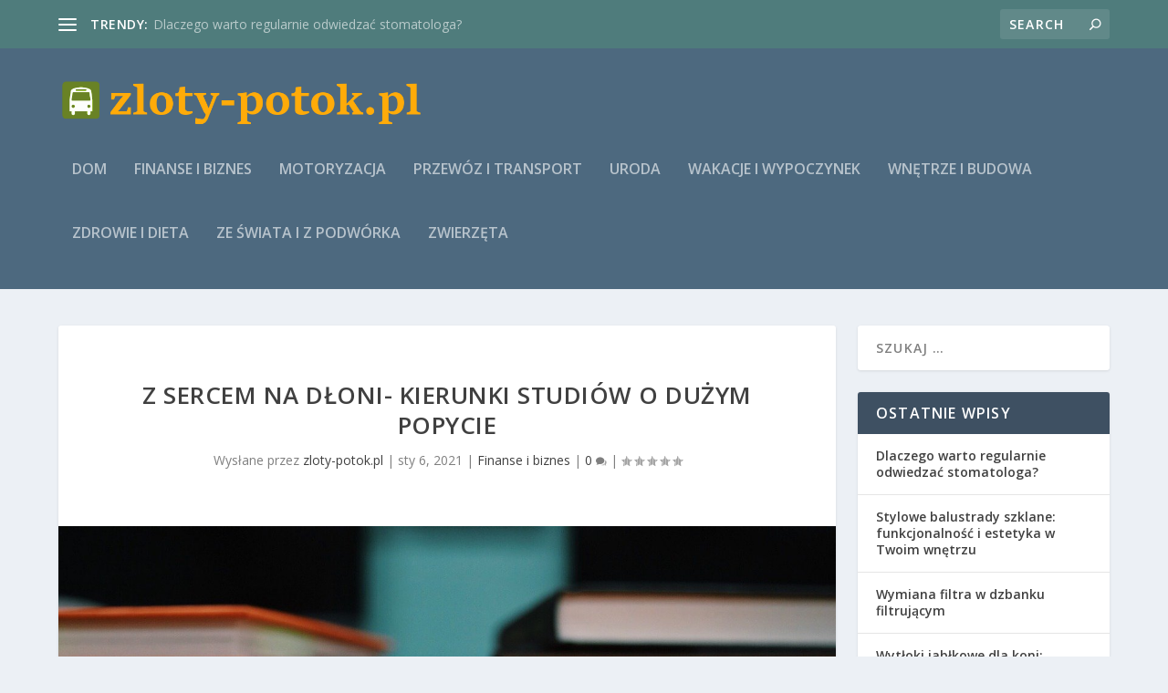

--- FILE ---
content_type: text/html; charset=UTF-8
request_url: https://www.zloty-potok.pl/sercem-dloni-kierunki-studiow-o-duzym-popycie/
body_size: 27444
content:
<!DOCTYPE html>
<!--[if IE 6]>
<html id="ie6" lang="pl-PL">
<![endif]-->
<!--[if IE 7]>
<html id="ie7" lang="pl-PL">
<![endif]-->
<!--[if IE 8]>
<html id="ie8" lang="pl-PL">
<![endif]-->
<!--[if !(IE 6) | !(IE 7) | !(IE 8)  ]><!-->
<html lang="pl-PL">
<!--<![endif]-->
<head>
	<meta charset="UTF-8" />
			
	<meta http-equiv="X-UA-Compatible" content="IE=edge">
	<link rel="pingback" href="https://www.zloty-potok.pl/xmlrpc.php" />

		<!--[if lt IE 9]>
	<script src="https://www.zloty-potok.pl/wp-content/themes/Extra/scripts/ext/html5.js" type="text/javascript"></script>
	<![endif]-->

	<script type="text/javascript">
		document.documentElement.className = 'js';
	</script>

	<link rel="preconnect" href="https://fonts.gstatic.com" crossorigin /><meta name='robots' content='index, follow, max-image-preview:large, max-snippet:-1, max-video-preview:-1' />
	<style>img:is([sizes="auto" i], [sizes^="auto," i]) { contain-intrinsic-size: 3000px 1500px }</style>
	<script type="text/javascript">
			let jqueryParams=[],jQuery=function(r){return jqueryParams=[...jqueryParams,r],jQuery},$=function(r){return jqueryParams=[...jqueryParams,r],$};window.jQuery=jQuery,window.$=jQuery;let customHeadScripts=!1;jQuery.fn=jQuery.prototype={},$.fn=jQuery.prototype={},jQuery.noConflict=function(r){if(window.jQuery)return jQuery=window.jQuery,$=window.jQuery,customHeadScripts=!0,jQuery.noConflict},jQuery.ready=function(r){jqueryParams=[...jqueryParams,r]},$.ready=function(r){jqueryParams=[...jqueryParams,r]},jQuery.load=function(r){jqueryParams=[...jqueryParams,r]},$.load=function(r){jqueryParams=[...jqueryParams,r]},jQuery.fn.ready=function(r){jqueryParams=[...jqueryParams,r]},$.fn.ready=function(r){jqueryParams=[...jqueryParams,r]};</script>
	<!-- This site is optimized with the Yoast SEO plugin v26.3 - https://yoast.com/wordpress/plugins/seo/ -->
	<title>Z sercem na dłoni- kierunki studiów o dużym popycie - Złoty Potok</title>
	<link rel="canonical" href="https://www.zloty-potok.pl/sercem-dloni-kierunki-studiow-o-duzym-popycie/" />
	<meta property="og:locale" content="pl_PL" />
	<meta property="og:type" content="article" />
	<meta property="og:title" content="Z sercem na dłoni- kierunki studiów o dużym popycie - Złoty Potok" />
	<meta property="og:description" content="Dla maturzystów koniec kwietnia jest dość pracowity- oprócz ukończenia edukacji w szkole średniej i odebraniu świadectw maturalnych przed nimi jeszcze jeden dość ważny, o ile nie najważniejszy obowiązek w życiu, jakim jest przystąpienie do egzaminu dojrzałości. Mając świadectwo w dłoni można spokojnie, z chłodną głową zabrać się za ostatnie szlify do matury- to czas na [&hellip;]" />
	<meta property="og:url" content="https://www.zloty-potok.pl/sercem-dloni-kierunki-studiow-o-duzym-popycie/" />
	<meta property="og:site_name" content="Złoty Potok" />
	<meta property="article:published_time" content="2021-01-06T13:15:43+00:00" />
	<meta property="og:image" content="https://www.zloty-potok.pl/wp-content/uploads/2021/01/studia_1609938938.jpg" />
	<meta property="og:image:width" content="1280" />
	<meta property="og:image:height" content="853" />
	<meta property="og:image:type" content="image/jpeg" />
	<meta name="author" content="zloty-potok.pl" />
	<meta name="twitter:card" content="summary_large_image" />
	<meta name="twitter:label1" content="Napisane przez" />
	<meta name="twitter:data1" content="zloty-potok.pl" />
	<meta name="twitter:label2" content="Szacowany czas czytania" />
	<meta name="twitter:data2" content="10 minut" />
	<script type="application/ld+json" class="yoast-schema-graph">{"@context":"https://schema.org","@graph":[{"@type":"WebPage","@id":"https://www.zloty-potok.pl/sercem-dloni-kierunki-studiow-o-duzym-popycie/","url":"https://www.zloty-potok.pl/sercem-dloni-kierunki-studiow-o-duzym-popycie/","name":"Z sercem na dłoni- kierunki studiów o dużym popycie - Złoty Potok","isPartOf":{"@id":"https://www.zloty-potok.pl/#website"},"primaryImageOfPage":{"@id":"https://www.zloty-potok.pl/sercem-dloni-kierunki-studiow-o-duzym-popycie/#primaryimage"},"image":{"@id":"https://www.zloty-potok.pl/sercem-dloni-kierunki-studiow-o-duzym-popycie/#primaryimage"},"thumbnailUrl":"https://www.zloty-potok.pl/wp-content/uploads/2021/01/studia_1609938938.jpg","datePublished":"2021-01-06T13:15:43+00:00","author":{"@id":"https://www.zloty-potok.pl/#/schema/person/350720a971ca2b0feff7d05d355829ec"},"breadcrumb":{"@id":"https://www.zloty-potok.pl/sercem-dloni-kierunki-studiow-o-duzym-popycie/#breadcrumb"},"inLanguage":"pl-PL","potentialAction":[{"@type":"ReadAction","target":["https://www.zloty-potok.pl/sercem-dloni-kierunki-studiow-o-duzym-popycie/"]}]},{"@type":"ImageObject","inLanguage":"pl-PL","@id":"https://www.zloty-potok.pl/sercem-dloni-kierunki-studiow-o-duzym-popycie/#primaryimage","url":"https://www.zloty-potok.pl/wp-content/uploads/2021/01/studia_1609938938.jpg","contentUrl":"https://www.zloty-potok.pl/wp-content/uploads/2021/01/studia_1609938938.jpg","width":1280,"height":853,"caption":"Wokandapix / Pixabay"},{"@type":"BreadcrumbList","@id":"https://www.zloty-potok.pl/sercem-dloni-kierunki-studiow-o-duzym-popycie/#breadcrumb","itemListElement":[{"@type":"ListItem","position":1,"name":"Strona główna","item":"https://www.zloty-potok.pl/"},{"@type":"ListItem","position":2,"name":"Z sercem na dłoni- kierunki studiów o dużym popycie"}]},{"@type":"WebSite","@id":"https://www.zloty-potok.pl/#website","url":"https://www.zloty-potok.pl/","name":"Złoty Potok","description":"Złoty Potok dolnośląskie - Jarnołtówek Złoty Potok - resort leśna","potentialAction":[{"@type":"SearchAction","target":{"@type":"EntryPoint","urlTemplate":"https://www.zloty-potok.pl/?s={search_term_string}"},"query-input":{"@type":"PropertyValueSpecification","valueRequired":true,"valueName":"search_term_string"}}],"inLanguage":"pl-PL"},{"@type":"Person","@id":"https://www.zloty-potok.pl/#/schema/person/350720a971ca2b0feff7d05d355829ec","name":"zloty-potok.pl","image":{"@type":"ImageObject","inLanguage":"pl-PL","@id":"https://www.zloty-potok.pl/#/schema/person/image/","url":"https://secure.gravatar.com/avatar/bfd83fde509db3de9c690690b87690711d492ee9717552382212a506974c8308?s=96&d=mm&r=g","contentUrl":"https://secure.gravatar.com/avatar/bfd83fde509db3de9c690690b87690711d492ee9717552382212a506974c8308?s=96&d=mm&r=g","caption":"zloty-potok.pl"},"url":"https://www.zloty-potok.pl/author/zloty-potok-pl/"}]}</script>
	<!-- / Yoast SEO plugin. -->


<link rel='dns-prefetch' href='//fonts.googleapis.com' />
<link rel="alternate" type="application/rss+xml" title="Złoty Potok &raquo; Kanał z wpisami" href="https://www.zloty-potok.pl/feed/" />
<link rel="alternate" type="application/rss+xml" title="Złoty Potok &raquo; Kanał z komentarzami" href="https://www.zloty-potok.pl/comments/feed/" />
<meta content="Extra Child Theme v.1.0.0" name="generator"/><link rel='stylesheet' id='wp-block-library-css' href='https://www.zloty-potok.pl/wp-includes/css/dist/block-library/style.min.css?ver=6.8.3' type='text/css' media='all' />
<style id='wp-block-library-theme-inline-css' type='text/css'>
.wp-block-audio :where(figcaption){color:#555;font-size:13px;text-align:center}.is-dark-theme .wp-block-audio :where(figcaption){color:#ffffffa6}.wp-block-audio{margin:0 0 1em}.wp-block-code{border:1px solid #ccc;border-radius:4px;font-family:Menlo,Consolas,monaco,monospace;padding:.8em 1em}.wp-block-embed :where(figcaption){color:#555;font-size:13px;text-align:center}.is-dark-theme .wp-block-embed :where(figcaption){color:#ffffffa6}.wp-block-embed{margin:0 0 1em}.blocks-gallery-caption{color:#555;font-size:13px;text-align:center}.is-dark-theme .blocks-gallery-caption{color:#ffffffa6}:root :where(.wp-block-image figcaption){color:#555;font-size:13px;text-align:center}.is-dark-theme :root :where(.wp-block-image figcaption){color:#ffffffa6}.wp-block-image{margin:0 0 1em}.wp-block-pullquote{border-bottom:4px solid;border-top:4px solid;color:currentColor;margin-bottom:1.75em}.wp-block-pullquote cite,.wp-block-pullquote footer,.wp-block-pullquote__citation{color:currentColor;font-size:.8125em;font-style:normal;text-transform:uppercase}.wp-block-quote{border-left:.25em solid;margin:0 0 1.75em;padding-left:1em}.wp-block-quote cite,.wp-block-quote footer{color:currentColor;font-size:.8125em;font-style:normal;position:relative}.wp-block-quote:where(.has-text-align-right){border-left:none;border-right:.25em solid;padding-left:0;padding-right:1em}.wp-block-quote:where(.has-text-align-center){border:none;padding-left:0}.wp-block-quote.is-large,.wp-block-quote.is-style-large,.wp-block-quote:where(.is-style-plain){border:none}.wp-block-search .wp-block-search__label{font-weight:700}.wp-block-search__button{border:1px solid #ccc;padding:.375em .625em}:where(.wp-block-group.has-background){padding:1.25em 2.375em}.wp-block-separator.has-css-opacity{opacity:.4}.wp-block-separator{border:none;border-bottom:2px solid;margin-left:auto;margin-right:auto}.wp-block-separator.has-alpha-channel-opacity{opacity:1}.wp-block-separator:not(.is-style-wide):not(.is-style-dots){width:100px}.wp-block-separator.has-background:not(.is-style-dots){border-bottom:none;height:1px}.wp-block-separator.has-background:not(.is-style-wide):not(.is-style-dots){height:2px}.wp-block-table{margin:0 0 1em}.wp-block-table td,.wp-block-table th{word-break:normal}.wp-block-table :where(figcaption){color:#555;font-size:13px;text-align:center}.is-dark-theme .wp-block-table :where(figcaption){color:#ffffffa6}.wp-block-video :where(figcaption){color:#555;font-size:13px;text-align:center}.is-dark-theme .wp-block-video :where(figcaption){color:#ffffffa6}.wp-block-video{margin:0 0 1em}:root :where(.wp-block-template-part.has-background){margin-bottom:0;margin-top:0;padding:1.25em 2.375em}
</style>
<style id='global-styles-inline-css' type='text/css'>
:root{--wp--preset--aspect-ratio--square: 1;--wp--preset--aspect-ratio--4-3: 4/3;--wp--preset--aspect-ratio--3-4: 3/4;--wp--preset--aspect-ratio--3-2: 3/2;--wp--preset--aspect-ratio--2-3: 2/3;--wp--preset--aspect-ratio--16-9: 16/9;--wp--preset--aspect-ratio--9-16: 9/16;--wp--preset--color--black: #000000;--wp--preset--color--cyan-bluish-gray: #abb8c3;--wp--preset--color--white: #ffffff;--wp--preset--color--pale-pink: #f78da7;--wp--preset--color--vivid-red: #cf2e2e;--wp--preset--color--luminous-vivid-orange: #ff6900;--wp--preset--color--luminous-vivid-amber: #fcb900;--wp--preset--color--light-green-cyan: #7bdcb5;--wp--preset--color--vivid-green-cyan: #00d084;--wp--preset--color--pale-cyan-blue: #8ed1fc;--wp--preset--color--vivid-cyan-blue: #0693e3;--wp--preset--color--vivid-purple: #9b51e0;--wp--preset--gradient--vivid-cyan-blue-to-vivid-purple: linear-gradient(135deg,rgba(6,147,227,1) 0%,rgb(155,81,224) 100%);--wp--preset--gradient--light-green-cyan-to-vivid-green-cyan: linear-gradient(135deg,rgb(122,220,180) 0%,rgb(0,208,130) 100%);--wp--preset--gradient--luminous-vivid-amber-to-luminous-vivid-orange: linear-gradient(135deg,rgba(252,185,0,1) 0%,rgba(255,105,0,1) 100%);--wp--preset--gradient--luminous-vivid-orange-to-vivid-red: linear-gradient(135deg,rgba(255,105,0,1) 0%,rgb(207,46,46) 100%);--wp--preset--gradient--very-light-gray-to-cyan-bluish-gray: linear-gradient(135deg,rgb(238,238,238) 0%,rgb(169,184,195) 100%);--wp--preset--gradient--cool-to-warm-spectrum: linear-gradient(135deg,rgb(74,234,220) 0%,rgb(151,120,209) 20%,rgb(207,42,186) 40%,rgb(238,44,130) 60%,rgb(251,105,98) 80%,rgb(254,248,76) 100%);--wp--preset--gradient--blush-light-purple: linear-gradient(135deg,rgb(255,206,236) 0%,rgb(152,150,240) 100%);--wp--preset--gradient--blush-bordeaux: linear-gradient(135deg,rgb(254,205,165) 0%,rgb(254,45,45) 50%,rgb(107,0,62) 100%);--wp--preset--gradient--luminous-dusk: linear-gradient(135deg,rgb(255,203,112) 0%,rgb(199,81,192) 50%,rgb(65,88,208) 100%);--wp--preset--gradient--pale-ocean: linear-gradient(135deg,rgb(255,245,203) 0%,rgb(182,227,212) 50%,rgb(51,167,181) 100%);--wp--preset--gradient--electric-grass: linear-gradient(135deg,rgb(202,248,128) 0%,rgb(113,206,126) 100%);--wp--preset--gradient--midnight: linear-gradient(135deg,rgb(2,3,129) 0%,rgb(40,116,252) 100%);--wp--preset--font-size--small: 13px;--wp--preset--font-size--medium: 20px;--wp--preset--font-size--large: 36px;--wp--preset--font-size--x-large: 42px;--wp--preset--spacing--20: 0.44rem;--wp--preset--spacing--30: 0.67rem;--wp--preset--spacing--40: 1rem;--wp--preset--spacing--50: 1.5rem;--wp--preset--spacing--60: 2.25rem;--wp--preset--spacing--70: 3.38rem;--wp--preset--spacing--80: 5.06rem;--wp--preset--shadow--natural: 6px 6px 9px rgba(0, 0, 0, 0.2);--wp--preset--shadow--deep: 12px 12px 50px rgba(0, 0, 0, 0.4);--wp--preset--shadow--sharp: 6px 6px 0px rgba(0, 0, 0, 0.2);--wp--preset--shadow--outlined: 6px 6px 0px -3px rgba(255, 255, 255, 1), 6px 6px rgba(0, 0, 0, 1);--wp--preset--shadow--crisp: 6px 6px 0px rgba(0, 0, 0, 1);}:root { --wp--style--global--content-size: 856px;--wp--style--global--wide-size: 1280px; }:where(body) { margin: 0; }.wp-site-blocks > .alignleft { float: left; margin-right: 2em; }.wp-site-blocks > .alignright { float: right; margin-left: 2em; }.wp-site-blocks > .aligncenter { justify-content: center; margin-left: auto; margin-right: auto; }:where(.is-layout-flex){gap: 0.5em;}:where(.is-layout-grid){gap: 0.5em;}.is-layout-flow > .alignleft{float: left;margin-inline-start: 0;margin-inline-end: 2em;}.is-layout-flow > .alignright{float: right;margin-inline-start: 2em;margin-inline-end: 0;}.is-layout-flow > .aligncenter{margin-left: auto !important;margin-right: auto !important;}.is-layout-constrained > .alignleft{float: left;margin-inline-start: 0;margin-inline-end: 2em;}.is-layout-constrained > .alignright{float: right;margin-inline-start: 2em;margin-inline-end: 0;}.is-layout-constrained > .aligncenter{margin-left: auto !important;margin-right: auto !important;}.is-layout-constrained > :where(:not(.alignleft):not(.alignright):not(.alignfull)){max-width: var(--wp--style--global--content-size);margin-left: auto !important;margin-right: auto !important;}.is-layout-constrained > .alignwide{max-width: var(--wp--style--global--wide-size);}body .is-layout-flex{display: flex;}.is-layout-flex{flex-wrap: wrap;align-items: center;}.is-layout-flex > :is(*, div){margin: 0;}body .is-layout-grid{display: grid;}.is-layout-grid > :is(*, div){margin: 0;}body{padding-top: 0px;padding-right: 0px;padding-bottom: 0px;padding-left: 0px;}a:where(:not(.wp-element-button)){text-decoration: underline;}:root :where(.wp-element-button, .wp-block-button__link){background-color: #32373c;border-width: 0;color: #fff;font-family: inherit;font-size: inherit;line-height: inherit;padding: calc(0.667em + 2px) calc(1.333em + 2px);text-decoration: none;}.has-black-color{color: var(--wp--preset--color--black) !important;}.has-cyan-bluish-gray-color{color: var(--wp--preset--color--cyan-bluish-gray) !important;}.has-white-color{color: var(--wp--preset--color--white) !important;}.has-pale-pink-color{color: var(--wp--preset--color--pale-pink) !important;}.has-vivid-red-color{color: var(--wp--preset--color--vivid-red) !important;}.has-luminous-vivid-orange-color{color: var(--wp--preset--color--luminous-vivid-orange) !important;}.has-luminous-vivid-amber-color{color: var(--wp--preset--color--luminous-vivid-amber) !important;}.has-light-green-cyan-color{color: var(--wp--preset--color--light-green-cyan) !important;}.has-vivid-green-cyan-color{color: var(--wp--preset--color--vivid-green-cyan) !important;}.has-pale-cyan-blue-color{color: var(--wp--preset--color--pale-cyan-blue) !important;}.has-vivid-cyan-blue-color{color: var(--wp--preset--color--vivid-cyan-blue) !important;}.has-vivid-purple-color{color: var(--wp--preset--color--vivid-purple) !important;}.has-black-background-color{background-color: var(--wp--preset--color--black) !important;}.has-cyan-bluish-gray-background-color{background-color: var(--wp--preset--color--cyan-bluish-gray) !important;}.has-white-background-color{background-color: var(--wp--preset--color--white) !important;}.has-pale-pink-background-color{background-color: var(--wp--preset--color--pale-pink) !important;}.has-vivid-red-background-color{background-color: var(--wp--preset--color--vivid-red) !important;}.has-luminous-vivid-orange-background-color{background-color: var(--wp--preset--color--luminous-vivid-orange) !important;}.has-luminous-vivid-amber-background-color{background-color: var(--wp--preset--color--luminous-vivid-amber) !important;}.has-light-green-cyan-background-color{background-color: var(--wp--preset--color--light-green-cyan) !important;}.has-vivid-green-cyan-background-color{background-color: var(--wp--preset--color--vivid-green-cyan) !important;}.has-pale-cyan-blue-background-color{background-color: var(--wp--preset--color--pale-cyan-blue) !important;}.has-vivid-cyan-blue-background-color{background-color: var(--wp--preset--color--vivid-cyan-blue) !important;}.has-vivid-purple-background-color{background-color: var(--wp--preset--color--vivid-purple) !important;}.has-black-border-color{border-color: var(--wp--preset--color--black) !important;}.has-cyan-bluish-gray-border-color{border-color: var(--wp--preset--color--cyan-bluish-gray) !important;}.has-white-border-color{border-color: var(--wp--preset--color--white) !important;}.has-pale-pink-border-color{border-color: var(--wp--preset--color--pale-pink) !important;}.has-vivid-red-border-color{border-color: var(--wp--preset--color--vivid-red) !important;}.has-luminous-vivid-orange-border-color{border-color: var(--wp--preset--color--luminous-vivid-orange) !important;}.has-luminous-vivid-amber-border-color{border-color: var(--wp--preset--color--luminous-vivid-amber) !important;}.has-light-green-cyan-border-color{border-color: var(--wp--preset--color--light-green-cyan) !important;}.has-vivid-green-cyan-border-color{border-color: var(--wp--preset--color--vivid-green-cyan) !important;}.has-pale-cyan-blue-border-color{border-color: var(--wp--preset--color--pale-cyan-blue) !important;}.has-vivid-cyan-blue-border-color{border-color: var(--wp--preset--color--vivid-cyan-blue) !important;}.has-vivid-purple-border-color{border-color: var(--wp--preset--color--vivid-purple) !important;}.has-vivid-cyan-blue-to-vivid-purple-gradient-background{background: var(--wp--preset--gradient--vivid-cyan-blue-to-vivid-purple) !important;}.has-light-green-cyan-to-vivid-green-cyan-gradient-background{background: var(--wp--preset--gradient--light-green-cyan-to-vivid-green-cyan) !important;}.has-luminous-vivid-amber-to-luminous-vivid-orange-gradient-background{background: var(--wp--preset--gradient--luminous-vivid-amber-to-luminous-vivid-orange) !important;}.has-luminous-vivid-orange-to-vivid-red-gradient-background{background: var(--wp--preset--gradient--luminous-vivid-orange-to-vivid-red) !important;}.has-very-light-gray-to-cyan-bluish-gray-gradient-background{background: var(--wp--preset--gradient--very-light-gray-to-cyan-bluish-gray) !important;}.has-cool-to-warm-spectrum-gradient-background{background: var(--wp--preset--gradient--cool-to-warm-spectrum) !important;}.has-blush-light-purple-gradient-background{background: var(--wp--preset--gradient--blush-light-purple) !important;}.has-blush-bordeaux-gradient-background{background: var(--wp--preset--gradient--blush-bordeaux) !important;}.has-luminous-dusk-gradient-background{background: var(--wp--preset--gradient--luminous-dusk) !important;}.has-pale-ocean-gradient-background{background: var(--wp--preset--gradient--pale-ocean) !important;}.has-electric-grass-gradient-background{background: var(--wp--preset--gradient--electric-grass) !important;}.has-midnight-gradient-background{background: var(--wp--preset--gradient--midnight) !important;}.has-small-font-size{font-size: var(--wp--preset--font-size--small) !important;}.has-medium-font-size{font-size: var(--wp--preset--font-size--medium) !important;}.has-large-font-size{font-size: var(--wp--preset--font-size--large) !important;}.has-x-large-font-size{font-size: var(--wp--preset--font-size--x-large) !important;}
:where(.wp-block-post-template.is-layout-flex){gap: 1.25em;}:where(.wp-block-post-template.is-layout-grid){gap: 1.25em;}
:where(.wp-block-columns.is-layout-flex){gap: 2em;}:where(.wp-block-columns.is-layout-grid){gap: 2em;}
:root :where(.wp-block-pullquote){font-size: 1.5em;line-height: 1.6;}
</style>
<link rel='stylesheet' id='extra-fonts-css' href='https://fonts.googleapis.com/css?family=Open+Sans:300italic,400italic,600italic,700italic,800italic,400,300,600,700,800&#038;subset=latin,latin-ext' type='text/css' media='all' />
<link rel='stylesheet' id='extra-style-parent-css' href='https://www.zloty-potok.pl/wp-content/themes/Extra/style.min.css?ver=4.23.0' type='text/css' media='all' />
<style id='extra-dynamic-critical-inline-css' type='text/css'>
@font-face{font-family:ETmodules;font-display:block;src:url(//www.zloty-potok.pl/wp-content/themes/Extra/core/admin/fonts/modules/all/modules.eot);src:url(//www.zloty-potok.pl/wp-content/themes/Extra/core/admin/fonts/modules/all/modules.eot?#iefix) format("embedded-opentype"),url(//www.zloty-potok.pl/wp-content/themes/Extra/core/admin/fonts/modules/all/modules.woff) format("woff"),url(//www.zloty-potok.pl/wp-content/themes/Extra/core/admin/fonts/modules/all/modules.ttf) format("truetype"),url(//www.zloty-potok.pl/wp-content/themes/Extra/core/admin/fonts/modules/all/modules.svg#ETmodules) format("svg");font-weight:400;font-style:normal}
.et_audio_content,.et_link_content,.et_quote_content{background-color:#2ea3f2}.et_pb_post .et-pb-controllers a{margin-bottom:10px}.format-gallery .et-pb-controllers{bottom:0}.et_pb_blog_grid .et_audio_content{margin-bottom:19px}.et_pb_row .et_pb_blog_grid .et_pb_post .et_pb_slide{min-height:180px}.et_audio_content .wp-block-audio{margin:0;padding:0}.et_audio_content h2{line-height:44px}.et_pb_column_1_2 .et_audio_content h2,.et_pb_column_1_3 .et_audio_content h2,.et_pb_column_1_4 .et_audio_content h2,.et_pb_column_1_5 .et_audio_content h2,.et_pb_column_1_6 .et_audio_content h2,.et_pb_column_2_5 .et_audio_content h2,.et_pb_column_3_5 .et_audio_content h2,.et_pb_column_3_8 .et_audio_content h2{margin-bottom:9px;margin-top:0}.et_pb_column_1_2 .et_audio_content,.et_pb_column_3_5 .et_audio_content{padding:35px 40px}.et_pb_column_1_2 .et_audio_content h2,.et_pb_column_3_5 .et_audio_content h2{line-height:32px}.et_pb_column_1_3 .et_audio_content,.et_pb_column_1_4 .et_audio_content,.et_pb_column_1_5 .et_audio_content,.et_pb_column_1_6 .et_audio_content,.et_pb_column_2_5 .et_audio_content,.et_pb_column_3_8 .et_audio_content{padding:35px 20px}.et_pb_column_1_3 .et_audio_content h2,.et_pb_column_1_4 .et_audio_content h2,.et_pb_column_1_5 .et_audio_content h2,.et_pb_column_1_6 .et_audio_content h2,.et_pb_column_2_5 .et_audio_content h2,.et_pb_column_3_8 .et_audio_content h2{font-size:18px;line-height:26px}article.et_pb_has_overlay .et_pb_blog_image_container{position:relative}.et_pb_post>.et_main_video_container{position:relative;margin-bottom:30px}.et_pb_post .et_pb_video_overlay .et_pb_video_play{color:#fff}.et_pb_post .et_pb_video_overlay_hover:hover{background:rgba(0,0,0,.6)}.et_audio_content,.et_link_content,.et_quote_content{text-align:center;word-wrap:break-word;position:relative;padding:50px 60px}.et_audio_content h2,.et_link_content a.et_link_main_url,.et_link_content h2,.et_quote_content blockquote cite,.et_quote_content blockquote p{color:#fff!important}.et_quote_main_link{position:absolute;text-indent:-9999px;width:100%;height:100%;display:block;top:0;left:0}.et_quote_content blockquote{padding:0;margin:0;border:none}.et_audio_content h2,.et_link_content h2,.et_quote_content blockquote p{margin-top:0}.et_audio_content h2{margin-bottom:20px}.et_audio_content h2,.et_link_content h2,.et_quote_content blockquote p{line-height:44px}.et_link_content a.et_link_main_url,.et_quote_content blockquote cite{font-size:18px;font-weight:200}.et_quote_content blockquote cite{font-style:normal}.et_pb_column_2_3 .et_quote_content{padding:50px 42px 45px}.et_pb_column_2_3 .et_audio_content,.et_pb_column_2_3 .et_link_content{padding:40px 40px 45px}.et_pb_column_1_2 .et_audio_content,.et_pb_column_1_2 .et_link_content,.et_pb_column_1_2 .et_quote_content,.et_pb_column_3_5 .et_audio_content,.et_pb_column_3_5 .et_link_content,.et_pb_column_3_5 .et_quote_content{padding:35px 40px}.et_pb_column_1_2 .et_quote_content blockquote p,.et_pb_column_3_5 .et_quote_content blockquote p{font-size:26px;line-height:32px}.et_pb_column_1_2 .et_audio_content h2,.et_pb_column_1_2 .et_link_content h2,.et_pb_column_3_5 .et_audio_content h2,.et_pb_column_3_5 .et_link_content h2{line-height:32px}.et_pb_column_1_2 .et_link_content a.et_link_main_url,.et_pb_column_1_2 .et_quote_content blockquote cite,.et_pb_column_3_5 .et_link_content a.et_link_main_url,.et_pb_column_3_5 .et_quote_content blockquote cite{font-size:14px}.et_pb_column_1_3 .et_quote_content,.et_pb_column_1_4 .et_quote_content,.et_pb_column_1_5 .et_quote_content,.et_pb_column_1_6 .et_quote_content,.et_pb_column_2_5 .et_quote_content,.et_pb_column_3_8 .et_quote_content{padding:35px 30px 32px}.et_pb_column_1_3 .et_audio_content,.et_pb_column_1_3 .et_link_content,.et_pb_column_1_4 .et_audio_content,.et_pb_column_1_4 .et_link_content,.et_pb_column_1_5 .et_audio_content,.et_pb_column_1_5 .et_link_content,.et_pb_column_1_6 .et_audio_content,.et_pb_column_1_6 .et_link_content,.et_pb_column_2_5 .et_audio_content,.et_pb_column_2_5 .et_link_content,.et_pb_column_3_8 .et_audio_content,.et_pb_column_3_8 .et_link_content{padding:35px 20px}.et_pb_column_1_3 .et_audio_content h2,.et_pb_column_1_3 .et_link_content h2,.et_pb_column_1_3 .et_quote_content blockquote p,.et_pb_column_1_4 .et_audio_content h2,.et_pb_column_1_4 .et_link_content h2,.et_pb_column_1_4 .et_quote_content blockquote p,.et_pb_column_1_5 .et_audio_content h2,.et_pb_column_1_5 .et_link_content h2,.et_pb_column_1_5 .et_quote_content blockquote p,.et_pb_column_1_6 .et_audio_content h2,.et_pb_column_1_6 .et_link_content h2,.et_pb_column_1_6 .et_quote_content blockquote p,.et_pb_column_2_5 .et_audio_content h2,.et_pb_column_2_5 .et_link_content h2,.et_pb_column_2_5 .et_quote_content blockquote p,.et_pb_column_3_8 .et_audio_content h2,.et_pb_column_3_8 .et_link_content h2,.et_pb_column_3_8 .et_quote_content blockquote p{font-size:18px;line-height:26px}.et_pb_column_1_3 .et_link_content a.et_link_main_url,.et_pb_column_1_3 .et_quote_content blockquote cite,.et_pb_column_1_4 .et_link_content a.et_link_main_url,.et_pb_column_1_4 .et_quote_content blockquote cite,.et_pb_column_1_5 .et_link_content a.et_link_main_url,.et_pb_column_1_5 .et_quote_content blockquote cite,.et_pb_column_1_6 .et_link_content a.et_link_main_url,.et_pb_column_1_6 .et_quote_content blockquote cite,.et_pb_column_2_5 .et_link_content a.et_link_main_url,.et_pb_column_2_5 .et_quote_content blockquote cite,.et_pb_column_3_8 .et_link_content a.et_link_main_url,.et_pb_column_3_8 .et_quote_content blockquote cite{font-size:14px}.et_pb_post .et_pb_gallery_post_type .et_pb_slide{min-height:500px;background-size:cover!important;background-position:top}.format-gallery .et_pb_slider.gallery-not-found .et_pb_slide{box-shadow:inset 0 0 10px rgba(0,0,0,.1)}.format-gallery .et_pb_slider:hover .et-pb-arrow-prev{left:0}.format-gallery .et_pb_slider:hover .et-pb-arrow-next{right:0}.et_pb_post>.et_pb_slider{margin-bottom:30px}.et_pb_column_3_4 .et_pb_post .et_pb_slide{min-height:442px}.et_pb_column_2_3 .et_pb_post .et_pb_slide{min-height:390px}.et_pb_column_1_2 .et_pb_post .et_pb_slide,.et_pb_column_3_5 .et_pb_post .et_pb_slide{min-height:284px}.et_pb_column_1_3 .et_pb_post .et_pb_slide,.et_pb_column_2_5 .et_pb_post .et_pb_slide,.et_pb_column_3_8 .et_pb_post .et_pb_slide{min-height:180px}.et_pb_column_1_4 .et_pb_post .et_pb_slide,.et_pb_column_1_5 .et_pb_post .et_pb_slide,.et_pb_column_1_6 .et_pb_post .et_pb_slide{min-height:125px}.et_pb_portfolio.et_pb_section_parallax .pagination,.et_pb_portfolio.et_pb_section_video .pagination,.et_pb_portfolio_grid.et_pb_section_parallax .pagination,.et_pb_portfolio_grid.et_pb_section_video .pagination{position:relative}.et_pb_bg_layout_light .et_pb_post .post-meta,.et_pb_bg_layout_light .et_pb_post .post-meta a,.et_pb_bg_layout_light .et_pb_post p{color:#666}.et_pb_bg_layout_dark .et_pb_post .post-meta,.et_pb_bg_layout_dark .et_pb_post .post-meta a,.et_pb_bg_layout_dark .et_pb_post p{color:inherit}.et_pb_text_color_dark .et_audio_content h2,.et_pb_text_color_dark .et_link_content a.et_link_main_url,.et_pb_text_color_dark .et_link_content h2,.et_pb_text_color_dark .et_quote_content blockquote cite,.et_pb_text_color_dark .et_quote_content blockquote p{color:#666!important}.et_pb_text_color_dark.et_audio_content h2,.et_pb_text_color_dark.et_link_content a.et_link_main_url,.et_pb_text_color_dark.et_link_content h2,.et_pb_text_color_dark.et_quote_content blockquote cite,.et_pb_text_color_dark.et_quote_content blockquote p{color:#bbb!important}.et_pb_text_color_dark.et_audio_content,.et_pb_text_color_dark.et_link_content,.et_pb_text_color_dark.et_quote_content{background-color:#e8e8e8}@media (min-width:981px) and (max-width:1100px){.et_quote_content{padding:50px 70px 45px}.et_pb_column_2_3 .et_quote_content{padding:50px 50px 45px}.et_pb_column_1_2 .et_quote_content,.et_pb_column_3_5 .et_quote_content{padding:35px 47px 30px}.et_pb_column_1_3 .et_quote_content,.et_pb_column_1_4 .et_quote_content,.et_pb_column_1_5 .et_quote_content,.et_pb_column_1_6 .et_quote_content,.et_pb_column_2_5 .et_quote_content,.et_pb_column_3_8 .et_quote_content{padding:35px 25px 32px}.et_pb_column_4_4 .et_pb_post .et_pb_slide{min-height:534px}.et_pb_column_3_4 .et_pb_post .et_pb_slide{min-height:392px}.et_pb_column_2_3 .et_pb_post .et_pb_slide{min-height:345px}.et_pb_column_1_2 .et_pb_post .et_pb_slide,.et_pb_column_3_5 .et_pb_post .et_pb_slide{min-height:250px}.et_pb_column_1_3 .et_pb_post .et_pb_slide,.et_pb_column_2_5 .et_pb_post .et_pb_slide,.et_pb_column_3_8 .et_pb_post .et_pb_slide{min-height:155px}.et_pb_column_1_4 .et_pb_post .et_pb_slide,.et_pb_column_1_5 .et_pb_post .et_pb_slide,.et_pb_column_1_6 .et_pb_post .et_pb_slide{min-height:108px}}@media (max-width:980px){.et_pb_bg_layout_dark_tablet .et_audio_content h2{color:#fff!important}.et_pb_text_color_dark_tablet.et_audio_content h2{color:#bbb!important}.et_pb_text_color_dark_tablet.et_audio_content{background-color:#e8e8e8}.et_pb_bg_layout_dark_tablet .et_audio_content h2,.et_pb_bg_layout_dark_tablet .et_link_content a.et_link_main_url,.et_pb_bg_layout_dark_tablet .et_link_content h2,.et_pb_bg_layout_dark_tablet .et_quote_content blockquote cite,.et_pb_bg_layout_dark_tablet .et_quote_content blockquote p{color:#fff!important}.et_pb_text_color_dark_tablet .et_audio_content h2,.et_pb_text_color_dark_tablet .et_link_content a.et_link_main_url,.et_pb_text_color_dark_tablet .et_link_content h2,.et_pb_text_color_dark_tablet .et_quote_content blockquote cite,.et_pb_text_color_dark_tablet .et_quote_content blockquote p{color:#666!important}.et_pb_text_color_dark_tablet.et_audio_content h2,.et_pb_text_color_dark_tablet.et_link_content a.et_link_main_url,.et_pb_text_color_dark_tablet.et_link_content h2,.et_pb_text_color_dark_tablet.et_quote_content blockquote cite,.et_pb_text_color_dark_tablet.et_quote_content blockquote p{color:#bbb!important}.et_pb_text_color_dark_tablet.et_audio_content,.et_pb_text_color_dark_tablet.et_link_content,.et_pb_text_color_dark_tablet.et_quote_content{background-color:#e8e8e8}}@media (min-width:768px) and (max-width:980px){.et_audio_content h2{font-size:26px!important;line-height:44px!important;margin-bottom:24px!important}.et_pb_post>.et_pb_gallery_post_type>.et_pb_slides>.et_pb_slide{min-height:384px!important}.et_quote_content{padding:50px 43px 45px!important}.et_quote_content blockquote p{font-size:26px!important;line-height:44px!important}.et_quote_content blockquote cite{font-size:18px!important}.et_link_content{padding:40px 40px 45px}.et_link_content h2{font-size:26px!important;line-height:44px!important}.et_link_content a.et_link_main_url{font-size:18px!important}}@media (max-width:767px){.et_audio_content h2,.et_link_content h2,.et_quote_content,.et_quote_content blockquote p{font-size:20px!important;line-height:26px!important}.et_audio_content,.et_link_content{padding:35px 20px!important}.et_audio_content h2{margin-bottom:9px!important}.et_pb_bg_layout_dark_phone .et_audio_content h2{color:#fff!important}.et_pb_text_color_dark_phone.et_audio_content{background-color:#e8e8e8}.et_link_content a.et_link_main_url,.et_quote_content blockquote cite{font-size:14px!important}.format-gallery .et-pb-controllers{height:auto}.et_pb_post>.et_pb_gallery_post_type>.et_pb_slides>.et_pb_slide{min-height:222px!important}.et_pb_bg_layout_dark_phone .et_audio_content h2,.et_pb_bg_layout_dark_phone .et_link_content a.et_link_main_url,.et_pb_bg_layout_dark_phone .et_link_content h2,.et_pb_bg_layout_dark_phone .et_quote_content blockquote cite,.et_pb_bg_layout_dark_phone .et_quote_content blockquote p{color:#fff!important}.et_pb_text_color_dark_phone .et_audio_content h2,.et_pb_text_color_dark_phone .et_link_content a.et_link_main_url,.et_pb_text_color_dark_phone .et_link_content h2,.et_pb_text_color_dark_phone .et_quote_content blockquote cite,.et_pb_text_color_dark_phone .et_quote_content blockquote p{color:#666!important}.et_pb_text_color_dark_phone.et_audio_content h2,.et_pb_text_color_dark_phone.et_link_content a.et_link_main_url,.et_pb_text_color_dark_phone.et_link_content h2,.et_pb_text_color_dark_phone.et_quote_content blockquote cite,.et_pb_text_color_dark_phone.et_quote_content blockquote p{color:#bbb!important}.et_pb_text_color_dark_phone.et_audio_content,.et_pb_text_color_dark_phone.et_link_content,.et_pb_text_color_dark_phone.et_quote_content{background-color:#e8e8e8}}@media (max-width:479px){.et_pb_column_1_2 .et_pb_carousel_item .et_pb_video_play,.et_pb_column_1_3 .et_pb_carousel_item .et_pb_video_play,.et_pb_column_2_3 .et_pb_carousel_item .et_pb_video_play,.et_pb_column_2_5 .et_pb_carousel_item .et_pb_video_play,.et_pb_column_3_5 .et_pb_carousel_item .et_pb_video_play,.et_pb_column_3_8 .et_pb_carousel_item .et_pb_video_play{font-size:1.5rem;line-height:1.5rem;margin-left:-.75rem;margin-top:-.75rem}.et_audio_content,.et_quote_content{padding:35px 20px!important}.et_pb_post>.et_pb_gallery_post_type>.et_pb_slides>.et_pb_slide{min-height:156px!important}}.et_full_width_page .et_gallery_item{float:left;width:20.875%;margin:0 5.5% 5.5% 0}.et_full_width_page .et_gallery_item:nth-child(3n){margin-right:5.5%}.et_full_width_page .et_gallery_item:nth-child(3n+1){clear:none}.et_full_width_page .et_gallery_item:nth-child(4n){margin-right:0}.et_full_width_page .et_gallery_item:nth-child(4n+1){clear:both}
.et_pb_slider{position:relative;overflow:hidden}.et_pb_slide{padding:0 6%;background-size:cover;background-position:50%;background-repeat:no-repeat}.et_pb_slider .et_pb_slide{display:none;float:left;margin-right:-100%;position:relative;width:100%;text-align:center;list-style:none!important;background-position:50%;background-size:100%;background-size:cover}.et_pb_slider .et_pb_slide:first-child{display:list-item}.et-pb-controllers{position:absolute;bottom:20px;left:0;width:100%;text-align:center;z-index:10}.et-pb-controllers a{display:inline-block;background-color:hsla(0,0%,100%,.5);text-indent:-9999px;border-radius:7px;width:7px;height:7px;margin-right:10px;padding:0;opacity:.5}.et-pb-controllers .et-pb-active-control{opacity:1}.et-pb-controllers a:last-child{margin-right:0}.et-pb-controllers .et-pb-active-control{background-color:#fff}.et_pb_slides .et_pb_temp_slide{display:block}.et_pb_slides:after{content:"";display:block;clear:both;visibility:hidden;line-height:0;height:0;width:0}@media (max-width:980px){.et_pb_bg_layout_light_tablet .et-pb-controllers .et-pb-active-control{background-color:#333}.et_pb_bg_layout_light_tablet .et-pb-controllers a{background-color:rgba(0,0,0,.3)}.et_pb_bg_layout_light_tablet .et_pb_slide_content{color:#333}.et_pb_bg_layout_dark_tablet .et_pb_slide_description{text-shadow:0 1px 3px rgba(0,0,0,.3)}.et_pb_bg_layout_dark_tablet .et_pb_slide_content{color:#fff}.et_pb_bg_layout_dark_tablet .et-pb-controllers .et-pb-active-control{background-color:#fff}.et_pb_bg_layout_dark_tablet .et-pb-controllers a{background-color:hsla(0,0%,100%,.5)}}@media (max-width:767px){.et-pb-controllers{position:absolute;bottom:5%;left:0;width:100%;text-align:center;z-index:10;height:14px}.et_transparent_nav .et_pb_section:first-child .et-pb-controllers{bottom:18px}.et_pb_bg_layout_light_phone.et_pb_slider_with_overlay .et_pb_slide_overlay_container,.et_pb_bg_layout_light_phone.et_pb_slider_with_text_overlay .et_pb_text_overlay_wrapper{background-color:hsla(0,0%,100%,.9)}.et_pb_bg_layout_light_phone .et-pb-controllers .et-pb-active-control{background-color:#333}.et_pb_bg_layout_dark_phone.et_pb_slider_with_overlay .et_pb_slide_overlay_container,.et_pb_bg_layout_dark_phone.et_pb_slider_with_text_overlay .et_pb_text_overlay_wrapper,.et_pb_bg_layout_light_phone .et-pb-controllers a{background-color:rgba(0,0,0,.3)}.et_pb_bg_layout_dark_phone .et-pb-controllers .et-pb-active-control{background-color:#fff}.et_pb_bg_layout_dark_phone .et-pb-controllers a{background-color:hsla(0,0%,100%,.5)}}.et_mobile_device .et_pb_slider_parallax .et_pb_slide,.et_mobile_device .et_pb_slides .et_parallax_bg.et_pb_parallax_css{background-attachment:scroll}
.et-pb-arrow-next,.et-pb-arrow-prev{position:absolute;top:50%;z-index:100;font-size:48px;color:#fff;margin-top:-24px;transition:all .2s ease-in-out;opacity:0}.et_pb_bg_layout_light .et-pb-arrow-next,.et_pb_bg_layout_light .et-pb-arrow-prev{color:#333}.et_pb_slider:hover .et-pb-arrow-prev{left:22px;opacity:1}.et_pb_slider:hover .et-pb-arrow-next{right:22px;opacity:1}.et_pb_bg_layout_light .et-pb-controllers .et-pb-active-control{background-color:#333}.et_pb_bg_layout_light .et-pb-controllers a{background-color:rgba(0,0,0,.3)}.et-pb-arrow-next:hover,.et-pb-arrow-prev:hover{text-decoration:none}.et-pb-arrow-next span,.et-pb-arrow-prev span{display:none}.et-pb-arrow-prev{left:-22px}.et-pb-arrow-next{right:-22px}.et-pb-arrow-prev:before{content:"4"}.et-pb-arrow-next:before{content:"5"}.format-gallery .et-pb-arrow-next,.format-gallery .et-pb-arrow-prev{color:#fff}.et_pb_column_1_3 .et_pb_slider:hover .et-pb-arrow-prev,.et_pb_column_1_4 .et_pb_slider:hover .et-pb-arrow-prev,.et_pb_column_1_5 .et_pb_slider:hover .et-pb-arrow-prev,.et_pb_column_1_6 .et_pb_slider:hover .et-pb-arrow-prev,.et_pb_column_2_5 .et_pb_slider:hover .et-pb-arrow-prev{left:0}.et_pb_column_1_3 .et_pb_slider:hover .et-pb-arrow-next,.et_pb_column_1_4 .et_pb_slider:hover .et-pb-arrow-prev,.et_pb_column_1_5 .et_pb_slider:hover .et-pb-arrow-prev,.et_pb_column_1_6 .et_pb_slider:hover .et-pb-arrow-prev,.et_pb_column_2_5 .et_pb_slider:hover .et-pb-arrow-next{right:0}.et_pb_column_1_4 .et_pb_slider .et_pb_slide,.et_pb_column_1_5 .et_pb_slider .et_pb_slide,.et_pb_column_1_6 .et_pb_slider .et_pb_slide{min-height:170px}.et_pb_column_1_4 .et_pb_slider:hover .et-pb-arrow-next,.et_pb_column_1_5 .et_pb_slider:hover .et-pb-arrow-next,.et_pb_column_1_6 .et_pb_slider:hover .et-pb-arrow-next{right:0}@media (max-width:980px){.et_pb_bg_layout_light_tablet .et-pb-arrow-next,.et_pb_bg_layout_light_tablet .et-pb-arrow-prev{color:#333}.et_pb_bg_layout_dark_tablet .et-pb-arrow-next,.et_pb_bg_layout_dark_tablet .et-pb-arrow-prev{color:#fff}}@media (max-width:767px){.et_pb_slider:hover .et-pb-arrow-prev{left:0;opacity:1}.et_pb_slider:hover .et-pb-arrow-next{right:0;opacity:1}.et_pb_bg_layout_light_phone .et-pb-arrow-next,.et_pb_bg_layout_light_phone .et-pb-arrow-prev{color:#333}.et_pb_bg_layout_dark_phone .et-pb-arrow-next,.et_pb_bg_layout_dark_phone .et-pb-arrow-prev{color:#fff}}.et_mobile_device .et-pb-arrow-prev{left:22px;opacity:1}.et_mobile_device .et-pb-arrow-next{right:22px;opacity:1}@media (max-width:767px){.et_mobile_device .et-pb-arrow-prev{left:0;opacity:1}.et_mobile_device .et-pb-arrow-next{right:0;opacity:1}}
.et_overlay{z-index:-1;position:absolute;top:0;left:0;display:block;width:100%;height:100%;background:hsla(0,0%,100%,.9);opacity:0;pointer-events:none;transition:all .3s;border:1px solid #e5e5e5;box-sizing:border-box;-webkit-backface-visibility:hidden;backface-visibility:hidden;-webkit-font-smoothing:antialiased}.et_overlay:before{color:#2ea3f2;content:"\E050";position:absolute;top:50%;left:50%;transform:translate(-50%,-50%);font-size:32px;transition:all .4s}.et_portfolio_image,.et_shop_image{position:relative;display:block}.et_pb_has_overlay:not(.et_pb_image):hover .et_overlay,.et_portfolio_image:hover .et_overlay,.et_shop_image:hover .et_overlay{z-index:3;opacity:1}#ie7 .et_overlay,#ie8 .et_overlay{display:none}.et_pb_module.et_pb_has_overlay{position:relative}.et_pb_module.et_pb_has_overlay .et_overlay,article.et_pb_has_overlay{border:none}
.et_pb_blog_grid .et_audio_container .mejs-container .mejs-controls .mejs-time span{font-size:14px}.et_audio_container .mejs-container{width:auto!important;min-width:unset!important;height:auto!important}.et_audio_container .mejs-container,.et_audio_container .mejs-container .mejs-controls,.et_audio_container .mejs-embed,.et_audio_container .mejs-embed body{background:none;height:auto}.et_audio_container .mejs-controls .mejs-time-rail .mejs-time-loaded,.et_audio_container .mejs-time.mejs-currenttime-container{display:none!important}.et_audio_container .mejs-time{display:block!important;padding:0;margin-left:10px;margin-right:90px;line-height:inherit}.et_audio_container .mejs-android .mejs-time,.et_audio_container .mejs-ios .mejs-time,.et_audio_container .mejs-ipad .mejs-time,.et_audio_container .mejs-iphone .mejs-time{margin-right:0}.et_audio_container .mejs-controls .mejs-horizontal-volume-slider .mejs-horizontal-volume-total,.et_audio_container .mejs-controls .mejs-time-rail .mejs-time-total{background:hsla(0,0%,100%,.5);border-radius:5px;height:4px;margin:8px 0 0;top:0;right:0;left:auto}.et_audio_container .mejs-controls>div{height:20px!important}.et_audio_container .mejs-controls div.mejs-time-rail{padding-top:0;position:relative;display:block!important;margin-left:42px;margin-right:0}.et_audio_container span.mejs-time-total.mejs-time-slider{display:block!important;position:relative!important;max-width:100%;min-width:unset!important}.et_audio_container .mejs-button.mejs-volume-button{width:auto;height:auto;margin-left:auto;position:absolute;right:59px;bottom:-2px}.et_audio_container .mejs-controls .mejs-horizontal-volume-slider .mejs-horizontal-volume-current,.et_audio_container .mejs-controls .mejs-time-rail .mejs-time-current{background:#fff;height:4px;border-radius:5px}.et_audio_container .mejs-controls .mejs-horizontal-volume-slider .mejs-horizontal-volume-handle,.et_audio_container .mejs-controls .mejs-time-rail .mejs-time-handle{display:block;border:none;width:10px}.et_audio_container .mejs-time-rail .mejs-time-handle-content{border-radius:100%;transform:scale(1)}.et_pb_text_color_dark .et_audio_container .mejs-time-rail .mejs-time-handle-content{border-color:#666}.et_audio_container .mejs-time-rail .mejs-time-hovered{height:4px}.et_audio_container .mejs-controls .mejs-horizontal-volume-slider .mejs-horizontal-volume-handle{background:#fff;border-radius:5px;height:10px;position:absolute;top:-3px}.et_audio_container .mejs-container .mejs-controls .mejs-time span{font-size:18px}.et_audio_container .mejs-controls a.mejs-horizontal-volume-slider{display:block!important;height:19px;margin-left:5px;position:absolute;right:0;bottom:0}.et_audio_container .mejs-controls div.mejs-horizontal-volume-slider{height:4px}.et_audio_container .mejs-playpause-button button,.et_audio_container .mejs-volume-button button{background:none!important;margin:0!important;width:auto!important;height:auto!important;position:relative!important;z-index:99}.et_audio_container .mejs-playpause-button button:before{content:"E"!important;font-size:32px;left:0;top:-8px}.et_audio_container .mejs-playpause-button button:before,.et_audio_container .mejs-volume-button button:before{color:#fff}.et_audio_container .mejs-playpause-button{margin-top:-7px!important;width:auto!important;height:auto!important;position:absolute}.et_audio_container .mejs-controls .mejs-button button:focus{outline:none}.et_audio_container .mejs-playpause-button.mejs-pause button:before{content:"`"!important}.et_audio_container .mejs-volume-button button:before{content:"\E068";font-size:18px}.et_pb_text_color_dark .et_audio_container .mejs-controls .mejs-horizontal-volume-slider .mejs-horizontal-volume-total,.et_pb_text_color_dark .et_audio_container .mejs-controls .mejs-time-rail .mejs-time-total{background:hsla(0,0%,60%,.5)}.et_pb_text_color_dark .et_audio_container .mejs-controls .mejs-horizontal-volume-slider .mejs-horizontal-volume-current,.et_pb_text_color_dark .et_audio_container .mejs-controls .mejs-time-rail .mejs-time-current{background:#999}.et_pb_text_color_dark .et_audio_container .mejs-playpause-button button:before,.et_pb_text_color_dark .et_audio_container .mejs-volume-button button:before{color:#666}.et_pb_text_color_dark .et_audio_container .mejs-controls .mejs-horizontal-volume-slider .mejs-horizontal-volume-handle,.et_pb_text_color_dark .mejs-controls .mejs-time-rail .mejs-time-handle{background:#666}.et_pb_text_color_dark .mejs-container .mejs-controls .mejs-time span{color:#999}.et_pb_column_1_3 .et_audio_container .mejs-container .mejs-controls .mejs-time span,.et_pb_column_1_4 .et_audio_container .mejs-container .mejs-controls .mejs-time span,.et_pb_column_1_5 .et_audio_container .mejs-container .mejs-controls .mejs-time span,.et_pb_column_1_6 .et_audio_container .mejs-container .mejs-controls .mejs-time span,.et_pb_column_2_5 .et_audio_container .mejs-container .mejs-controls .mejs-time span,.et_pb_column_3_8 .et_audio_container .mejs-container .mejs-controls .mejs-time span{font-size:14px}.et_audio_container .mejs-container .mejs-controls{padding:0;flex-wrap:wrap;min-width:unset!important;position:relative}@media (max-width:980px){.et_pb_column_1_3 .et_audio_container .mejs-container .mejs-controls .mejs-time span,.et_pb_column_1_4 .et_audio_container .mejs-container .mejs-controls .mejs-time span,.et_pb_column_1_5 .et_audio_container .mejs-container .mejs-controls .mejs-time span,.et_pb_column_1_6 .et_audio_container .mejs-container .mejs-controls .mejs-time span,.et_pb_column_2_5 .et_audio_container .mejs-container .mejs-controls .mejs-time span,.et_pb_column_3_8 .et_audio_container .mejs-container .mejs-controls .mejs-time span{font-size:18px}.et_pb_bg_layout_dark_tablet .et_audio_container .mejs-controls .mejs-horizontal-volume-slider .mejs-horizontal-volume-total,.et_pb_bg_layout_dark_tablet .et_audio_container .mejs-controls .mejs-time-rail .mejs-time-total{background:hsla(0,0%,100%,.5)}.et_pb_bg_layout_dark_tablet .et_audio_container .mejs-controls .mejs-horizontal-volume-slider .mejs-horizontal-volume-current,.et_pb_bg_layout_dark_tablet .et_audio_container .mejs-controls .mejs-time-rail .mejs-time-current{background:#fff}.et_pb_bg_layout_dark_tablet .et_audio_container .mejs-playpause-button button:before,.et_pb_bg_layout_dark_tablet .et_audio_container .mejs-volume-button button:before{color:#fff}.et_pb_bg_layout_dark_tablet .et_audio_container .mejs-controls .mejs-horizontal-volume-slider .mejs-horizontal-volume-handle,.et_pb_bg_layout_dark_tablet .mejs-controls .mejs-time-rail .mejs-time-handle{background:#fff}.et_pb_bg_layout_dark_tablet .mejs-container .mejs-controls .mejs-time span{color:#fff}.et_pb_text_color_dark_tablet .et_audio_container .mejs-controls .mejs-horizontal-volume-slider .mejs-horizontal-volume-total,.et_pb_text_color_dark_tablet .et_audio_container .mejs-controls .mejs-time-rail .mejs-time-total{background:hsla(0,0%,60%,.5)}.et_pb_text_color_dark_tablet .et_audio_container .mejs-controls .mejs-horizontal-volume-slider .mejs-horizontal-volume-current,.et_pb_text_color_dark_tablet .et_audio_container .mejs-controls .mejs-time-rail .mejs-time-current{background:#999}.et_pb_text_color_dark_tablet .et_audio_container .mejs-playpause-button button:before,.et_pb_text_color_dark_tablet .et_audio_container .mejs-volume-button button:before{color:#666}.et_pb_text_color_dark_tablet .et_audio_container .mejs-controls .mejs-horizontal-volume-slider .mejs-horizontal-volume-handle,.et_pb_text_color_dark_tablet .mejs-controls .mejs-time-rail .mejs-time-handle{background:#666}.et_pb_text_color_dark_tablet .mejs-container .mejs-controls .mejs-time span{color:#999}}@media (max-width:767px){.et_audio_container .mejs-container .mejs-controls .mejs-time span{font-size:14px!important}.et_pb_bg_layout_dark_phone .et_audio_container .mejs-controls .mejs-horizontal-volume-slider .mejs-horizontal-volume-total,.et_pb_bg_layout_dark_phone .et_audio_container .mejs-controls .mejs-time-rail .mejs-time-total{background:hsla(0,0%,100%,.5)}.et_pb_bg_layout_dark_phone .et_audio_container .mejs-controls .mejs-horizontal-volume-slider .mejs-horizontal-volume-current,.et_pb_bg_layout_dark_phone .et_audio_container .mejs-controls .mejs-time-rail .mejs-time-current{background:#fff}.et_pb_bg_layout_dark_phone .et_audio_container .mejs-playpause-button button:before,.et_pb_bg_layout_dark_phone .et_audio_container .mejs-volume-button button:before{color:#fff}.et_pb_bg_layout_dark_phone .et_audio_container .mejs-controls .mejs-horizontal-volume-slider .mejs-horizontal-volume-handle,.et_pb_bg_layout_dark_phone .mejs-controls .mejs-time-rail .mejs-time-handle{background:#fff}.et_pb_bg_layout_dark_phone .mejs-container .mejs-controls .mejs-time span{color:#fff}.et_pb_text_color_dark_phone .et_audio_container .mejs-controls .mejs-horizontal-volume-slider .mejs-horizontal-volume-total,.et_pb_text_color_dark_phone .et_audio_container .mejs-controls .mejs-time-rail .mejs-time-total{background:hsla(0,0%,60%,.5)}.et_pb_text_color_dark_phone .et_audio_container .mejs-controls .mejs-horizontal-volume-slider .mejs-horizontal-volume-current,.et_pb_text_color_dark_phone .et_audio_container .mejs-controls .mejs-time-rail .mejs-time-current{background:#999}.et_pb_text_color_dark_phone .et_audio_container .mejs-playpause-button button:before,.et_pb_text_color_dark_phone .et_audio_container .mejs-volume-button button:before{color:#666}.et_pb_text_color_dark_phone .et_audio_container .mejs-controls .mejs-horizontal-volume-slider .mejs-horizontal-volume-handle,.et_pb_text_color_dark_phone .mejs-controls .mejs-time-rail .mejs-time-handle{background:#666}.et_pb_text_color_dark_phone .mejs-container .mejs-controls .mejs-time span{color:#999}}
.et_pb_video_box{display:block;position:relative;z-index:1;line-height:0}.et_pb_video_box video{width:100%!important;height:auto!important}.et_pb_video_overlay{position:absolute;z-index:10;top:0;left:0;height:100%;width:100%;background-size:cover;background-repeat:no-repeat;background-position:50%;cursor:pointer}.et_pb_video_play:before{font-family:ETmodules;content:"I"}.et_pb_video_play{display:block;position:absolute;z-index:100;color:#fff;left:50%;top:50%}.et_pb_column_1_2 .et_pb_video_play,.et_pb_column_2_3 .et_pb_video_play,.et_pb_column_3_4 .et_pb_video_play,.et_pb_column_3_5 .et_pb_video_play,.et_pb_column_4_4 .et_pb_video_play{font-size:6rem;line-height:6rem;margin-left:-3rem;margin-top:-3rem}.et_pb_column_1_3 .et_pb_video_play,.et_pb_column_1_4 .et_pb_video_play,.et_pb_column_1_5 .et_pb_video_play,.et_pb_column_1_6 .et_pb_video_play,.et_pb_column_2_5 .et_pb_video_play,.et_pb_column_3_8 .et_pb_video_play{font-size:3rem;line-height:3rem;margin-left:-1.5rem;margin-top:-1.5rem}.et_pb_bg_layout_light .et_pb_video_play{color:#333}.et_pb_video_overlay_hover{background:transparent;width:100%;height:100%;position:absolute;z-index:100;transition:all .5s ease-in-out}.et_pb_video .et_pb_video_overlay_hover:hover{background:rgba(0,0,0,.6)}@media (min-width:768px) and (max-width:980px){.et_pb_column_1_3 .et_pb_video_play,.et_pb_column_1_4 .et_pb_video_play,.et_pb_column_1_5 .et_pb_video_play,.et_pb_column_1_6 .et_pb_video_play,.et_pb_column_2_5 .et_pb_video_play,.et_pb_column_3_8 .et_pb_video_play{font-size:6rem;line-height:6rem;margin-left:-3rem;margin-top:-3rem}}@media (max-width:980px){.et_pb_bg_layout_light_tablet .et_pb_video_play{color:#333}}@media (max-width:768px){.et_pb_column_1_2 .et_pb_video_play,.et_pb_column_2_3 .et_pb_video_play,.et_pb_column_3_4 .et_pb_video_play,.et_pb_column_3_5 .et_pb_video_play,.et_pb_column_4_4 .et_pb_video_play{font-size:3rem;line-height:3rem;margin-left:-1.5rem;margin-top:-1.5rem}}@media (max-width:767px){.et_pb_bg_layout_light_phone .et_pb_video_play{color:#333}}
.et_post_gallery{padding:0!important;line-height:1.7!important;list-style:none!important}.et_gallery_item{float:left;width:28.353%;margin:0 7.47% 7.47% 0}.blocks-gallery-item,.et_gallery_item{padding-left:0!important}.blocks-gallery-item:before,.et_gallery_item:before{display:none}.et_gallery_item:nth-child(3n){margin-right:0}.et_gallery_item:nth-child(3n+1){clear:both}
.et_pb_post{margin-bottom:60px;word-wrap:break-word}.et_pb_fullwidth_post_content.et_pb_with_border img,.et_pb_post_content.et_pb_with_border img,.et_pb_with_border .et_pb_post .et_pb_slides,.et_pb_with_border .et_pb_post img:not(.woocommerce-placeholder),.et_pb_with_border.et_pb_posts .et_pb_post,.et_pb_with_border.et_pb_posts_nav span.nav-next a,.et_pb_with_border.et_pb_posts_nav span.nav-previous a{border:0 solid #333}.et_pb_post .entry-content{padding-top:30px}.et_pb_post .entry-featured-image-url{display:block;position:relative;margin-bottom:30px}.et_pb_post .entry-title a,.et_pb_post h2 a{text-decoration:none}.et_pb_post .post-meta{font-size:14px;margin-bottom:6px}.et_pb_post .more,.et_pb_post .post-meta a{text-decoration:none}.et_pb_post .more{color:#82c0c7}.et_pb_posts a.more-link{clear:both;display:block}.et_pb_posts .et_pb_post{position:relative}.et_pb_has_overlay.et_pb_post .et_pb_image_container a{display:block;position:relative;overflow:hidden}.et_pb_image_container img,.et_pb_post a img{vertical-align:bottom;max-width:100%}@media (min-width:981px) and (max-width:1100px){.et_pb_post{margin-bottom:42px}}@media (max-width:980px){.et_pb_post{margin-bottom:42px}.et_pb_bg_layout_light_tablet .et_pb_post .post-meta,.et_pb_bg_layout_light_tablet .et_pb_post .post-meta a,.et_pb_bg_layout_light_tablet .et_pb_post p{color:#666}.et_pb_bg_layout_dark_tablet .et_pb_post .post-meta,.et_pb_bg_layout_dark_tablet .et_pb_post .post-meta a,.et_pb_bg_layout_dark_tablet .et_pb_post p{color:inherit}.et_pb_bg_layout_dark_tablet .comment_postinfo a,.et_pb_bg_layout_dark_tablet .comment_postinfo span{color:#fff}}@media (max-width:767px){.et_pb_post{margin-bottom:42px}.et_pb_post>h2{font-size:18px}.et_pb_bg_layout_light_phone .et_pb_post .post-meta,.et_pb_bg_layout_light_phone .et_pb_post .post-meta a,.et_pb_bg_layout_light_phone .et_pb_post p{color:#666}.et_pb_bg_layout_dark_phone .et_pb_post .post-meta,.et_pb_bg_layout_dark_phone .et_pb_post .post-meta a,.et_pb_bg_layout_dark_phone .et_pb_post p{color:inherit}.et_pb_bg_layout_dark_phone .comment_postinfo a,.et_pb_bg_layout_dark_phone .comment_postinfo span{color:#fff}}@media (max-width:479px){.et_pb_post{margin-bottom:42px}.et_pb_post h2{font-size:16px;padding-bottom:0}.et_pb_post .post-meta{color:#666;font-size:14px}}
@media (min-width:981px){.et_pb_gutters3 .et_pb_column,.et_pb_gutters3.et_pb_row .et_pb_column{margin-right:5.5%}.et_pb_gutters3 .et_pb_column_4_4,.et_pb_gutters3.et_pb_row .et_pb_column_4_4{width:100%}.et_pb_gutters3 .et_pb_column_4_4 .et_pb_module,.et_pb_gutters3.et_pb_row .et_pb_column_4_4 .et_pb_module{margin-bottom:2.75%}.et_pb_gutters3 .et_pb_column_3_4,.et_pb_gutters3.et_pb_row .et_pb_column_3_4{width:73.625%}.et_pb_gutters3 .et_pb_column_3_4 .et_pb_module,.et_pb_gutters3.et_pb_row .et_pb_column_3_4 .et_pb_module{margin-bottom:3.735%}.et_pb_gutters3 .et_pb_column_2_3,.et_pb_gutters3.et_pb_row .et_pb_column_2_3{width:64.833%}.et_pb_gutters3 .et_pb_column_2_3 .et_pb_module,.et_pb_gutters3.et_pb_row .et_pb_column_2_3 .et_pb_module{margin-bottom:4.242%}.et_pb_gutters3 .et_pb_column_3_5,.et_pb_gutters3.et_pb_row .et_pb_column_3_5{width:57.8%}.et_pb_gutters3 .et_pb_column_3_5 .et_pb_module,.et_pb_gutters3.et_pb_row .et_pb_column_3_5 .et_pb_module{margin-bottom:4.758%}.et_pb_gutters3 .et_pb_column_1_2,.et_pb_gutters3.et_pb_row .et_pb_column_1_2{width:47.25%}.et_pb_gutters3 .et_pb_column_1_2 .et_pb_module,.et_pb_gutters3.et_pb_row .et_pb_column_1_2 .et_pb_module{margin-bottom:5.82%}.et_pb_gutters3 .et_pb_column_2_5,.et_pb_gutters3.et_pb_row .et_pb_column_2_5{width:36.7%}.et_pb_gutters3 .et_pb_column_2_5 .et_pb_module,.et_pb_gutters3.et_pb_row .et_pb_column_2_5 .et_pb_module{margin-bottom:7.493%}.et_pb_gutters3 .et_pb_column_1_3,.et_pb_gutters3.et_pb_row .et_pb_column_1_3{width:29.6667%}.et_pb_gutters3 .et_pb_column_1_3 .et_pb_module,.et_pb_gutters3.et_pb_row .et_pb_column_1_3 .et_pb_module{margin-bottom:9.27%}.et_pb_gutters3 .et_pb_column_1_4,.et_pb_gutters3.et_pb_row .et_pb_column_1_4{width:20.875%}.et_pb_gutters3 .et_pb_column_1_4 .et_pb_module,.et_pb_gutters3.et_pb_row .et_pb_column_1_4 .et_pb_module{margin-bottom:13.174%}.et_pb_gutters3 .et_pb_column_1_5,.et_pb_gutters3.et_pb_row .et_pb_column_1_5{width:15.6%}.et_pb_gutters3 .et_pb_column_1_5 .et_pb_module,.et_pb_gutters3.et_pb_row .et_pb_column_1_5 .et_pb_module{margin-bottom:17.628%}.et_pb_gutters3 .et_pb_column_1_6,.et_pb_gutters3.et_pb_row .et_pb_column_1_6{width:12.0833%}.et_pb_gutters3 .et_pb_column_1_6 .et_pb_module,.et_pb_gutters3.et_pb_row .et_pb_column_1_6 .et_pb_module{margin-bottom:22.759%}.et_pb_gutters3 .et_full_width_page.woocommerce-page ul.products li.product{width:20.875%;margin-right:5.5%;margin-bottom:5.5%}.et_pb_gutters3.et_left_sidebar.woocommerce-page #main-content ul.products li.product,.et_pb_gutters3.et_right_sidebar.woocommerce-page #main-content ul.products li.product{width:28.353%;margin-right:7.47%}.et_pb_gutters3.et_left_sidebar.woocommerce-page #main-content ul.products.columns-1 li.product,.et_pb_gutters3.et_right_sidebar.woocommerce-page #main-content ul.products.columns-1 li.product{width:100%;margin-right:0}.et_pb_gutters3.et_left_sidebar.woocommerce-page #main-content ul.products.columns-2 li.product,.et_pb_gutters3.et_right_sidebar.woocommerce-page #main-content ul.products.columns-2 li.product{width:48%;margin-right:4%}.et_pb_gutters3.et_left_sidebar.woocommerce-page #main-content ul.products.columns-2 li:nth-child(2n+2),.et_pb_gutters3.et_right_sidebar.woocommerce-page #main-content ul.products.columns-2 li:nth-child(2n+2){margin-right:0}.et_pb_gutters3.et_left_sidebar.woocommerce-page #main-content ul.products.columns-2 li:nth-child(3n+1),.et_pb_gutters3.et_right_sidebar.woocommerce-page #main-content ul.products.columns-2 li:nth-child(3n+1){clear:none}}
@media (min-width:981px){.et_pb_gutter.et_pb_gutters1 #left-area{width:75%}.et_pb_gutter.et_pb_gutters1 #sidebar{width:25%}.et_pb_gutters1.et_right_sidebar #left-area{padding-right:0}.et_pb_gutters1.et_left_sidebar #left-area{padding-left:0}.et_pb_gutter.et_pb_gutters1.et_right_sidebar #main-content .container:before{right:25%!important}.et_pb_gutter.et_pb_gutters1.et_left_sidebar #main-content .container:before{left:25%!important}.et_pb_gutters1 .et_pb_column,.et_pb_gutters1.et_pb_row .et_pb_column{margin-right:0}.et_pb_gutters1 .et_pb_column_4_4,.et_pb_gutters1.et_pb_row .et_pb_column_4_4{width:100%}.et_pb_gutters1 .et_pb_column_4_4 .et_pb_module,.et_pb_gutters1.et_pb_row .et_pb_column_4_4 .et_pb_module{margin-bottom:0}.et_pb_gutters1 .et_pb_column_3_4,.et_pb_gutters1.et_pb_row .et_pb_column_3_4{width:75%}.et_pb_gutters1 .et_pb_column_3_4 .et_pb_module,.et_pb_gutters1.et_pb_row .et_pb_column_3_4 .et_pb_module{margin-bottom:0}.et_pb_gutters1 .et_pb_column_2_3,.et_pb_gutters1.et_pb_row .et_pb_column_2_3{width:66.667%}.et_pb_gutters1 .et_pb_column_2_3 .et_pb_module,.et_pb_gutters1.et_pb_row .et_pb_column_2_3 .et_pb_module{margin-bottom:0}.et_pb_gutters1 .et_pb_column_3_5,.et_pb_gutters1.et_pb_row .et_pb_column_3_5{width:60%}.et_pb_gutters1 .et_pb_column_3_5 .et_pb_module,.et_pb_gutters1.et_pb_row .et_pb_column_3_5 .et_pb_module{margin-bottom:0}.et_pb_gutters1 .et_pb_column_1_2,.et_pb_gutters1.et_pb_row .et_pb_column_1_2{width:50%}.et_pb_gutters1 .et_pb_column_1_2 .et_pb_module,.et_pb_gutters1.et_pb_row .et_pb_column_1_2 .et_pb_module{margin-bottom:0}.et_pb_gutters1 .et_pb_column_2_5,.et_pb_gutters1.et_pb_row .et_pb_column_2_5{width:40%}.et_pb_gutters1 .et_pb_column_2_5 .et_pb_module,.et_pb_gutters1.et_pb_row .et_pb_column_2_5 .et_pb_module{margin-bottom:0}.et_pb_gutters1 .et_pb_column_1_3,.et_pb_gutters1.et_pb_row .et_pb_column_1_3{width:33.3333%}.et_pb_gutters1 .et_pb_column_1_3 .et_pb_module,.et_pb_gutters1.et_pb_row .et_pb_column_1_3 .et_pb_module{margin-bottom:0}.et_pb_gutters1 .et_pb_column_1_4,.et_pb_gutters1.et_pb_row .et_pb_column_1_4{width:25%}.et_pb_gutters1 .et_pb_column_1_4 .et_pb_module,.et_pb_gutters1.et_pb_row .et_pb_column_1_4 .et_pb_module{margin-bottom:0}.et_pb_gutters1 .et_pb_column_1_5,.et_pb_gutters1.et_pb_row .et_pb_column_1_5{width:20%}.et_pb_gutters1 .et_pb_column_1_5 .et_pb_module,.et_pb_gutters1.et_pb_row .et_pb_column_1_5 .et_pb_module{margin-bottom:0}.et_pb_gutters1 .et_pb_column_1_6,.et_pb_gutters1.et_pb_row .et_pb_column_1_6{width:16.6667%}.et_pb_gutters1 .et_pb_column_1_6 .et_pb_module,.et_pb_gutters1.et_pb_row .et_pb_column_1_6 .et_pb_module{margin-bottom:0}.et_pb_gutters1 .et_full_width_page.woocommerce-page ul.products li.product{width:25%;margin-right:0;margin-bottom:0}.et_pb_gutters1.et_left_sidebar.woocommerce-page #main-content ul.products li.product,.et_pb_gutters1.et_right_sidebar.woocommerce-page #main-content ul.products li.product{width:33.333%;margin-right:0}}@media (max-width:980px){.et_pb_gutters1 .et_pb_column,.et_pb_gutters1 .et_pb_column .et_pb_module,.et_pb_gutters1.et_pb_row .et_pb_column,.et_pb_gutters1.et_pb_row .et_pb_column .et_pb_module{margin-bottom:0}.et_pb_gutters1 .et_pb_row_1-2_1-4_1-4>.et_pb_column.et_pb_column_1_4,.et_pb_gutters1 .et_pb_row_1-4_1-4>.et_pb_column.et_pb_column_1_4,.et_pb_gutters1 .et_pb_row_1-4_1-4_1-2>.et_pb_column.et_pb_column_1_4,.et_pb_gutters1 .et_pb_row_1-5_1-5_3-5>.et_pb_column.et_pb_column_1_5,.et_pb_gutters1 .et_pb_row_3-5_1-5_1-5>.et_pb_column.et_pb_column_1_5,.et_pb_gutters1 .et_pb_row_4col>.et_pb_column.et_pb_column_1_4,.et_pb_gutters1 .et_pb_row_5col>.et_pb_column.et_pb_column_1_5,.et_pb_gutters1.et_pb_row_1-2_1-4_1-4>.et_pb_column.et_pb_column_1_4,.et_pb_gutters1.et_pb_row_1-4_1-4>.et_pb_column.et_pb_column_1_4,.et_pb_gutters1.et_pb_row_1-4_1-4_1-2>.et_pb_column.et_pb_column_1_4,.et_pb_gutters1.et_pb_row_1-5_1-5_3-5>.et_pb_column.et_pb_column_1_5,.et_pb_gutters1.et_pb_row_3-5_1-5_1-5>.et_pb_column.et_pb_column_1_5,.et_pb_gutters1.et_pb_row_4col>.et_pb_column.et_pb_column_1_4,.et_pb_gutters1.et_pb_row_5col>.et_pb_column.et_pb_column_1_5{width:50%;margin-right:0}.et_pb_gutters1 .et_pb_row_1-2_1-6_1-6_1-6>.et_pb_column.et_pb_column_1_6,.et_pb_gutters1 .et_pb_row_1-6_1-6_1-6>.et_pb_column.et_pb_column_1_6,.et_pb_gutters1 .et_pb_row_1-6_1-6_1-6_1-2>.et_pb_column.et_pb_column_1_6,.et_pb_gutters1 .et_pb_row_6col>.et_pb_column.et_pb_column_1_6,.et_pb_gutters1.et_pb_row_1-2_1-6_1-6_1-6>.et_pb_column.et_pb_column_1_6,.et_pb_gutters1.et_pb_row_1-6_1-6_1-6>.et_pb_column.et_pb_column_1_6,.et_pb_gutters1.et_pb_row_1-6_1-6_1-6_1-2>.et_pb_column.et_pb_column_1_6,.et_pb_gutters1.et_pb_row_6col>.et_pb_column.et_pb_column_1_6{width:33.333%;margin-right:0}.et_pb_gutters1 .et_pb_row_1-6_1-6_1-6_1-6>.et_pb_column.et_pb_column_1_6,.et_pb_gutters1.et_pb_row_1-6_1-6_1-6_1-6>.et_pb_column.et_pb_column_1_6{width:50%;margin-right:0}}@media (max-width:767px){.et_pb_gutters1 .et_pb_column,.et_pb_gutters1 .et_pb_column .et_pb_module,.et_pb_gutters1.et_pb_row .et_pb_column,.et_pb_gutters1.et_pb_row .et_pb_column .et_pb_module{margin-bottom:0}}@media (max-width:479px){.et_pb_gutters1 .et_pb_column,.et_pb_gutters1.et_pb_row .et_pb_column{margin:0!important}.et_pb_gutters1 .et_pb_column .et_pb_module,.et_pb_gutters1.et_pb_row .et_pb_column .et_pb_module{margin-bottom:0}}
@-webkit-keyframes fadeOutTop{0%{opacity:1;transform:translatey(0)}to{opacity:0;transform:translatey(-60%)}}@keyframes fadeOutTop{0%{opacity:1;transform:translatey(0)}to{opacity:0;transform:translatey(-60%)}}@-webkit-keyframes fadeInTop{0%{opacity:0;transform:translatey(-60%)}to{opacity:1;transform:translatey(0)}}@keyframes fadeInTop{0%{opacity:0;transform:translatey(-60%)}to{opacity:1;transform:translatey(0)}}@-webkit-keyframes fadeInBottom{0%{opacity:0;transform:translatey(60%)}to{opacity:1;transform:translatey(0)}}@keyframes fadeInBottom{0%{opacity:0;transform:translatey(60%)}to{opacity:1;transform:translatey(0)}}@-webkit-keyframes fadeOutBottom{0%{opacity:1;transform:translatey(0)}to{opacity:0;transform:translatey(60%)}}@keyframes fadeOutBottom{0%{opacity:1;transform:translatey(0)}to{opacity:0;transform:translatey(60%)}}@-webkit-keyframes Grow{0%{opacity:0;transform:scaleY(.5)}to{opacity:1;transform:scale(1)}}@keyframes Grow{0%{opacity:0;transform:scaleY(.5)}to{opacity:1;transform:scale(1)}}/*!
	  * Animate.css - http://daneden.me/animate
	  * Licensed under the MIT license - http://opensource.org/licenses/MIT
	  * Copyright (c) 2015 Daniel Eden
	 */@-webkit-keyframes flipInX{0%{transform:perspective(400px) rotateX(90deg);-webkit-animation-timing-function:ease-in;animation-timing-function:ease-in;opacity:0}40%{transform:perspective(400px) rotateX(-20deg);-webkit-animation-timing-function:ease-in;animation-timing-function:ease-in}60%{transform:perspective(400px) rotateX(10deg);opacity:1}80%{transform:perspective(400px) rotateX(-5deg)}to{transform:perspective(400px)}}@keyframes flipInX{0%{transform:perspective(400px) rotateX(90deg);-webkit-animation-timing-function:ease-in;animation-timing-function:ease-in;opacity:0}40%{transform:perspective(400px) rotateX(-20deg);-webkit-animation-timing-function:ease-in;animation-timing-function:ease-in}60%{transform:perspective(400px) rotateX(10deg);opacity:1}80%{transform:perspective(400px) rotateX(-5deg)}to{transform:perspective(400px)}}@-webkit-keyframes flipInY{0%{transform:perspective(400px) rotateY(90deg);-webkit-animation-timing-function:ease-in;animation-timing-function:ease-in;opacity:0}40%{transform:perspective(400px) rotateY(-20deg);-webkit-animation-timing-function:ease-in;animation-timing-function:ease-in}60%{transform:perspective(400px) rotateY(10deg);opacity:1}80%{transform:perspective(400px) rotateY(-5deg)}to{transform:perspective(400px)}}@keyframes flipInY{0%{transform:perspective(400px) rotateY(90deg);-webkit-animation-timing-function:ease-in;animation-timing-function:ease-in;opacity:0}40%{transform:perspective(400px) rotateY(-20deg);-webkit-animation-timing-function:ease-in;animation-timing-function:ease-in}60%{transform:perspective(400px) rotateY(10deg);opacity:1}80%{transform:perspective(400px) rotateY(-5deg)}to{transform:perspective(400px)}}
.nav li li{padding:0 20px;margin:0}.et-menu li li a{padding:6px 20px;width:200px}.nav li{position:relative;line-height:1em}.nav li li{position:relative;line-height:2em}.nav li ul{position:absolute;padding:20px 0;z-index:9999;width:240px;background:#fff;visibility:hidden;opacity:0;border-top:3px solid #2ea3f2;box-shadow:0 2px 5px rgba(0,0,0,.1);-moz-box-shadow:0 2px 5px rgba(0,0,0,.1);-webkit-box-shadow:0 2px 5px rgba(0,0,0,.1);-webkit-transform:translateZ(0);text-align:left}.nav li.et-hover>ul{visibility:visible}.nav li.et-touch-hover>ul,.nav li:hover>ul{opacity:1;visibility:visible}.nav li li ul{z-index:1000;top:-23px;left:240px}.nav li.et-reverse-direction-nav li ul{left:auto;right:240px}.nav li:hover{visibility:inherit}.et_mobile_menu li a,.nav li li a{font-size:14px;transition:opacity .2s ease-in-out,background-color .2s ease-in-out}.et_mobile_menu li a:hover,.nav ul li a:hover{background-color:rgba(0,0,0,.03);opacity:.7}.et-dropdown-removing>ul{display:none}.mega-menu .et-dropdown-removing>ul{display:block}.et-menu .menu-item-has-children>a:first-child:after{font-family:ETmodules;content:"3";font-size:16px;position:absolute;right:0;top:0;font-weight:800}.et-menu .menu-item-has-children>a:first-child{padding-right:20px}.et-menu li li.menu-item-has-children>a:first-child:after{right:20px;top:6px}.et-menu-nav li.mega-menu{position:inherit}.et-menu-nav li.mega-menu>ul{padding:30px 20px;position:absolute!important;width:100%;left:0!important}.et-menu-nav li.mega-menu ul li{margin:0;float:left!important;display:block!important;padding:0!important}.et-menu-nav li.mega-menu li>ul{-webkit-animation:none!important;animation:none!important;padding:0;border:none;left:auto;top:auto;width:240px!important;position:relative;box-shadow:none;-webkit-box-shadow:none}.et-menu-nav li.mega-menu li ul{visibility:visible;opacity:1;display:none}.et-menu-nav li.mega-menu.et-hover li ul,.et-menu-nav li.mega-menu:hover li ul{display:block}.et-menu-nav li.mega-menu:hover>ul{opacity:1!important;visibility:visible!important}.et-menu-nav li.mega-menu>ul>li>a:first-child{padding-top:0!important;font-weight:700;border-bottom:1px solid rgba(0,0,0,.03)}.et-menu-nav li.mega-menu>ul>li>a:first-child:hover{background-color:transparent!important}.et-menu-nav li.mega-menu li>a{width:200px!important}.et-menu-nav li.mega-menu.mega-menu-parent li>a,.et-menu-nav li.mega-menu.mega-menu-parent li li{width:100%!important}.et-menu-nav li.mega-menu.mega-menu-parent li>.sub-menu{float:left;width:100%!important}.et-menu-nav li.mega-menu>ul>li{width:25%;margin:0}.et-menu-nav li.mega-menu.mega-menu-parent-3>ul>li{width:33.33%}.et-menu-nav li.mega-menu.mega-menu-parent-2>ul>li{width:50%}.et-menu-nav li.mega-menu.mega-menu-parent-1>ul>li{width:100%}.et_pb_fullwidth_menu li.mega-menu .menu-item-has-children>a:first-child:after,.et_pb_menu li.mega-menu .menu-item-has-children>a:first-child:after{display:none}.et_fullwidth_nav #top-menu li.mega-menu>ul{width:auto;left:30px!important;right:30px!important}.et_mobile_menu{position:absolute;left:0;padding:5%;background:#fff;width:100%;visibility:visible;opacity:1;display:none;z-index:9999;border-top:3px solid #2ea3f2;box-shadow:0 2px 5px rgba(0,0,0,.1);-moz-box-shadow:0 2px 5px rgba(0,0,0,.1);-webkit-box-shadow:0 2px 5px rgba(0,0,0,.1)}#main-header .et_mobile_menu li ul,.et_pb_fullwidth_menu .et_mobile_menu li ul,.et_pb_menu .et_mobile_menu li ul{visibility:visible!important;display:block!important;padding-left:10px}.et_mobile_menu li li{padding-left:5%}.et_mobile_menu li a{border-bottom:1px solid rgba(0,0,0,.03);color:#666;padding:10px 5%;display:block}.et_mobile_menu .menu-item-has-children>a{font-weight:700;background-color:rgba(0,0,0,.03)}.et_mobile_menu li .menu-item-has-children>a{background-color:transparent}.et_mobile_nav_menu{float:right;display:none}.mobile_menu_bar{position:relative;display:block;line-height:0}.mobile_menu_bar:before{content:"a";font-size:32px;position:relative;left:0;top:0;cursor:pointer}.et_pb_module .mobile_menu_bar:before{top:2px}.mobile_nav .select_page{display:none}
</style>
<link rel='stylesheet' id='arpw-style-css' href='https://www.zloty-potok.pl/wp-content/plugins/advanced-random-posts-widget/assets/css/arpw-frontend.css?ver=6.8.3' type='text/css' media='all' />
<link rel='stylesheet' id='extra-style-css' href='https://www.zloty-potok.pl/wp-content/themes/Extra-child/style.css?ver=4.23.0' type='text/css' media='all' />
<link rel='stylesheet' id='yarppRelatedCss-css' href='https://www.zloty-potok.pl/wp-content/plugins/yet-another-related-posts-plugin/style/related.css?ver=5.30.11' type='text/css' media='all' />
<link rel="https://api.w.org/" href="https://www.zloty-potok.pl/wp-json/" /><link rel="alternate" title="JSON" type="application/json" href="https://www.zloty-potok.pl/wp-json/wp/v2/posts/265" /><link rel="EditURI" type="application/rsd+xml" title="RSD" href="https://www.zloty-potok.pl/xmlrpc.php?rsd" />
<meta name="generator" content="WordPress 6.8.3" />
<link rel='shortlink' href='https://www.zloty-potok.pl/?p=265' />
<link rel="alternate" title="oEmbed (JSON)" type="application/json+oembed" href="https://www.zloty-potok.pl/wp-json/oembed/1.0/embed?url=https%3A%2F%2Fwww.zloty-potok.pl%2Fsercem-dloni-kierunki-studiow-o-duzym-popycie%2F" />
<link rel="alternate" title="oEmbed (XML)" type="text/xml+oembed" href="https://www.zloty-potok.pl/wp-json/oembed/1.0/embed?url=https%3A%2F%2Fwww.zloty-potok.pl%2Fsercem-dloni-kierunki-studiow-o-duzym-popycie%2F&#038;format=xml" />
<!-- Analytics by WP Statistics - https://wp-statistics.com -->
<meta name="viewport" content="width=device-width, initial-scale=1.0, maximum-scale=1.0, user-scalable=1" /><link rel="stylesheet" id="et-extra-customizer-global-cached-inline-styles" href="https://www.zloty-potok.pl/wp-content/et-cache/global/et-extra-customizer-global.min.css?ver=1761492072" /><style id="et-critical-inline-css"></style>
</head>
<body data-rsssl=1 class="wp-singular post-template-default single single-post postid-265 single-format-standard wp-theme-Extra wp-child-theme-Extra-child et_extra et_fixed_nav et_pb_gutters3 et_primary_nav_dropdown_animation_Default et_secondary_nav_dropdown_animation_Default with_sidebar with_sidebar_right et_includes_sidebar et-db">
	<div id="page-container">
				<!-- Header -->
		<header class="header left-right">
						<!-- #top-header -->
			<div id="top-header" style="">
				<div class="container">

					<!-- Secondary Nav -->
											<div id="et-secondary-nav" class="et-trending">
						
							<!-- ET Trending -->
							<div id="et-trending">

								<!-- ET Trending Button -->
								<a id="et-trending-button" href="#" title="">
									<span></span>
									<span></span>
									<span></span>
								</a>

								<!-- ET Trending Label -->
								<h4 id="et-trending-label">
									TRENDY:								</h4>

								<!-- ET Trending Post Loop -->
								<div id='et-trending-container'>
																											<div id="et-trending-post-503" class="et-trending-post et-trending-latest">
											<a href="https://www.zloty-potok.pl/dlaczego-warto-regularnie-odwiedzac-stomatologa/">Dlaczego warto regularnie odwiedzać stomatologa?</a>
										</div>
																			<div id="et-trending-post-151" class="et-trending-post">
											<a href="https://www.zloty-potok.pl/metoda-typowania-liczb/">Metoda typowania liczb</a>
										</div>
																			<div id="et-trending-post-156" class="et-trending-post">
											<a href="https://www.zloty-potok.pl/zmiana-miejsca-zamieszkania-przeprowadzki-mieszkan/">Zmiana miejsca zamieszkania. Przeprowadzki mieszkań</a>
										</div>
																									</div>
								
								<div style="color:#999999;">
&nbsp; 
</div>
								
							</div>
							
												</div>
					
					<!-- #et-info -->
					<div id="et-info">

						
						<!-- .et-top-search -->
												<div class="et-top-search" style="">
							<form role="search" class="et-search-form" method="get" action="https://www.zloty-potok.pl/">
			<input type="search" class="et-search-field" placeholder="Search" value="" name="s" title="Search for:" />
			<button class="et-search-submit"></button>
		</form>						</div>
						
						<!-- cart -->
											</div>
				</div><!-- /.container -->
			</div><!-- /#top-header -->

			
			<!-- Main Header -->
			<div id="main-header-wrapper">
				<div id="main-header" data-fixed-height="80">
					<div class="container">
					<!-- ET Ad -->
						
						
						<!-- Logo -->
						<a class="logo" href="https://www.zloty-potok.pl/" data-fixed-height="51">
							<img src="https://www.zloty-potok.pl/wp-content/uploads/2019/05/logo2.png" alt="Złoty Potok" id="logo" />
						</a>

						
						<!-- ET Navigation -->
						<div id="et-navigation" class="">
															<ul id="et-menu" class="nav">
																			<li ><a href="https://www.zloty-potok.pl/">Dom</a></li>
									
																			<li class="cat-item cat-item-86"><a href="https://www.zloty-potok.pl/kategoria/finanse-i-biznes/">Finanse i biznes</a>
</li>
	<li class="cat-item cat-item-150"><a href="https://www.zloty-potok.pl/kategoria/motoryzacja/">Motoryzacja</a>
</li>
	<li class="cat-item cat-item-2"><a href="https://www.zloty-potok.pl/kategoria/przewoz-i-transport/">Przewóz i transport</a>
</li>
	<li class="cat-item cat-item-90"><a href="https://www.zloty-potok.pl/kategoria/uroda/">Uroda</a>
</li>
	<li class="cat-item cat-item-70"><a href="https://www.zloty-potok.pl/kategoria/wakacje-i-wypoczynek/">Wakacje i wypoczynek</a>
</li>
	<li class="cat-item cat-item-87"><a href="https://www.zloty-potok.pl/kategoria/wnetrze-i-budowa/">Wnętrze i budowa</a>
</li>
	<li class="cat-item cat-item-88"><a href="https://www.zloty-potok.pl/kategoria/zdrowie-i-dieta/">Zdrowie i dieta</a>
</li>
	<li class="cat-item cat-item-72"><a href="https://www.zloty-potok.pl/kategoria/ze-swiata-i-z-podworka/">Ze świata i z podwórka</a>
</li>
	<li class="cat-item cat-item-89"><a href="https://www.zloty-potok.pl/kategoria/zwierzeta/">Zwierzęta</a>
</li>
								</ul>
														<div id="et-mobile-navigation">
			<span class="show-menu">
				<div class="show-menu-button">
					<span></span>
					<span></span>
					<span></span>
				</div>
				<p>Wybierz stronę</p>
			</span>
			<nav>
			</nav>
		</div> <!-- /#et-mobile-navigation -->						</div><!-- /#et-navigation -->
					</div><!-- /.container -->
				</div><!-- /#main-header -->
			</div><!-- /#main-header-wrapper -->

		</header>

				<div id="main-content">
	<div class="container">
		<div id="content-area" class="clearfix">
			<div class="et_pb_extra_column_main">
																<article id="post-265" class="module single-post-module post-265 post type-post status-publish format-standard has-post-thumbnail hentry category-finanse-i-biznes tag-kosmetyki tag-psychologia tag-uslugi tag-zwierzeta et-has-post-format-content et_post_format-et-post-format-standard">
														<div class="post-header">
								<h1 class="entry-title">Z sercem na dłoni- kierunki studiów o dużym popycie</h1>
								<div class="post-meta">
									<p>Wysłane przez <a href="https://www.zloty-potok.pl/author/zloty-potok-pl/" class="url fn" title="Wpisy od zloty-potok.pl" rel="author">zloty-potok.pl</a> | <span class="updated">sty 6, 2021</span> | <a href="https://www.zloty-potok.pl/kategoria/finanse-i-biznes/" rel="tag">Finanse i biznes</a> | <a class="comments-link" href="https://www.zloty-potok.pl/sercem-dloni-kierunki-studiow-o-duzym-popycie/#comments">0 <span title="Liczba komentarzy" class="comment-bubble post-meta-icon"></span></a> | <span class="rating-stars" title="Ocena: 0.00"><span class="post-meta-icon rating-star rating-star-empty rating-star-1"></span>
<span class="post-meta-icon rating-star rating-star-empty rating-star-2"></span>
<span class="post-meta-icon rating-star rating-star-empty rating-star-3"></span>
<span class="post-meta-icon rating-star rating-star-empty rating-star-4"></span>
<span class="post-meta-icon rating-star rating-star-empty rating-star-5"></span>
</span></p>
								</div>
							</div>
							
														<div class="post-thumbnail header">
								<a href="https://www.zloty-potok.pl/sercem-dloni-kierunki-studiow-o-duzym-popycie/" title="Z sercem na dłoni- kierunki studiów o dużym popycie" class="featured-image">
				<img src="https://www.zloty-potok.pl/wp-content/uploads/2021/01/studia_1609938938.jpg" alt="Z sercem na dłoni- kierunki studiów o dużym popycie" />
			</a>							</div>
							
														
							<div class="post-wrap">
															<div class="post-content entry-content">
									<p>Dla maturzystów koniec kwietnia jest dość pracowity- oprócz ukończenia edukacji w szkole średniej i odebraniu świadectw maturalnych przed nimi jeszcze jeden dość ważny, o ile nie najważniejszy obowiązek w życiu, jakim jest przystąpienie do egzaminu dojrzałości. Mając świadectwo w dłoni można spokojnie, z chłodną głową zabrać się za ostatnie szlify do matury- to czas na usystematyzowanie wiedzy, wdrożenie w życie porad nauczycieli, czy po prostu odpoczynek po ciężkim roku szkolnym, jakim jest klasa maturalna. Nie wszyscy maturzyści swoją przyszłość wiążą ze studiami- wybierając „gap year” odkładają taki wybór o następny rok, w tym czasie mając okazję odpocząć po trudnym roku szkolnym, korzystać z najdłuższych wakacji życia czy rozpocząć pierwsza pełnopłatną pracę. Dla osób, które chciałyby studiować bez robienia zbędnych przerw w swojej edukacji, egzamin dojrzałości staje się ważnym elementem potrzebnym do spełnienia swojego marzenia i dostania się na upragniony kierunek. Niewiele abiturientów ma jasno określony plan na siebie odnośnie studiowania. Z pomocą przychodzą uczelnie wyższe i ich bogata oferta kierunków, która jest w stanie zaspokoić oczekiwania nawet najbardziej wymagających i niezdecydowanych maturzystów. Warto wybrać kierunek, który będzie pokrywał się z naszymi pasjami, a chociażby z czymś, co lubimy. Badania pokazują, że ma to istotny wpływ na to, jakimi jesteśmy pracownikami.<br />
Kierunki medyczne są bardzo popularnym wyborem wśród maturzystów, dlatego też progi punktowe na te kierunki studiów są bardzo wysokie i trzeba wykazać się nie lada wynikiem, by przejść przez wszystkie etapy rekrutacji i zająć miejsce na liście osób przyjętych na studia. Jeśli chodzi o poziom zatrudnienia absolwentów kierunków medycznych, to jest on wysoki i z pewnością lekarze, pielęgniarki czy fizjoterapeuci na niedomiar pracy nie narzekają. Jeśli jesteś osobą, która cechuje się wysokim poziomem empatii, a także lubi uczyć się przez całe życie, to poniższe kierunki mogą okazać się dla Ciebie strzałem w dziesiątkę!</p>
<h2>Masz pomaganie we krwi, a los drugiej istoty nie jest Ci obojętny? Wybierz kierunek dla siebie!</h2>
<p><strong>KIERUNEK LEKARSKI</strong> Lekarze są najwyżej w hierarchii personelu medycznego, który nakierowany jest na pomoc drugiemu człowiekowi. Ich zadaniem jest postawić diagnozę, dobrać odpowiednie leki czy zrobić operację. Jeśli nie zraża Cię medyczny świat i nawał nauki, to z pewnością to jest kierunek dla Ciebie! Kierunek ten jest bardzo wymagający pod względem nauki, ale dzięki niemu poszerzysz swoją wiedzę z zakresu chorób wewnętrznych (interny), epidemiologii, farmakologii, immunologii ogólnej, mikrobiologii, patofizjologii i patomorfologii a także z nauk, w których będzie odbywał zajęcia praktyczne, jak: nauki morfologiczne, behawioralne i społeczne, nauki kliniczne zabiegowe i nieinwazyjne. Dodatkowo, będziesz miał okazję ćwiczyć czynności związane z pracą lekarza jak np. zebranie wywiadu chorobowego. Jako absolwent (po zakończeniu studiów i zdanym egzaminie LEK) znajdziesz zatrudnienie jako lekarz w szpitalu, przychodni lekarskiej czy stacji sanitarno-epidemiologicznej.</p>
<p><strong>DIETETYKA</strong> ”Jesteś tym, co jesz”- to dość popularny cytat w większości książek przeznaczonych dla dietetyków. Dbanie o prawidłowe odżywianie, które polega na odpowiednim dopasowaniu stosunku węglowodanów do białek i tłuszczy i nie tylko- to obiekt zainteresowania coraz większej ilości osób. Jeśli i Ty interesujesz się składnikami odżywczymi, a także chciałbyś pomagać ludziom z kłopotami z odżywianiem, to ten kierunek może się okazać dla Ciebie strzałem w dziesiątkę. Podczas studiowania tego kierunku rozszerzysz swoją wiedzę z zakresu żywienia klinicznego i żywienia człowieka oraz analizy ale też oceny jakości żywności. Jak każdy kierunek związany z medycznym, poznasz takie przedmioty jak anatomia i fizjologia człowieka, genetyka oraz klinicznego zarysu chorób. Umiejętności praktyczne wzbogacisz o sporządzenie planu racjonalnego żywienia dla każdej z różnych grup ludności a także ocenę stanu odżywienia (niedomiar i nadmiar), kontrolę jakości produktów żywnościowych. Będziesz potrafić organizować żywienie indywidualne i zbiorowe, a także lecznicze dostosowane dla grup wiekowych. Zatrudnienie możesz znaleźć w publicznych i niepublicznych miejscach, w których odbywa się żywienie zbiorowe czy otworzyć swoją własną działalność dla przypadków indywidualnych.</p>
<p><strong>KOSMETOLOGIA</strong> Dbałość o urodę w dzisiejszych czasach przyjmuje dość dużą rolę nie tylko wśród kobiet, ale również mężczyzn. Dobór kosmetyków do rodzaju cery oraz zabiegi, których nie jesteśmy w stanie wykonać w domu powoduje, że popyt na usługi kosmetyczne się znacznie zwiększa. Jeśli interesujesz się kwestiami kosmetycznymi i chciał(a)byś się zajmować tym tematem zawodowo, to ten kierunek jest dla Ciebie idealny! Podczas studiowania tego kierunku poznasz i poszerzysz swoje tajniki z zakresu nauk ogólnych jak: biofizyka w kosmetologii, biologii z elementami genetyki, fizjologii z anatomią, a także higieny i epidemiologii. Przedmioty kierunkowe to chemia kosmetyczna, dermatologia, czy kwalifikowana pierwsza pomoc przedmedyczna. Umiejętności praktyczne wzbogacisz o wykorzystanie wiedzy w praktyce w celu przeprowadzania zabiegów kosmetycznych i estetycznych. Po ukończeniu tego kierunku jako absolwent możesz znaleźć zatrudnienie w gabinetach kosmetycznych, ośrodkach odnowy biologicznej, centach Spa &amp; Wellness oraz firmach produkujących kosmetyki.</p>
<p><strong>FIZJOTERAPIA</strong> Rehabilitacja powoli zajmuje coraz to ważniejsze miejsce w medycynie- w końcu fizjoterapeuci są jednym z kluczowych łańcuchów holistycznego podejścia do leczenia pacjentów. Nie wszyscy potrzebują być położeni na stół. Jeśli interesujesz się aktywnością fizyczną i poprzez ruch chciałbyś „naprawiać” pacjentów, to ten kierunek będzie idealną forma spełnienia Twojego marzenia! Podczas studiowania tego kierunku poszerzysz swoją wiedzę z ogólnych przedmiotów w zakresie nauk o zdrowiu, jak: biologia medyczna, biofizyka, biochemia, a także przedmiotów kierunkowych jak anatomia, fizjologia, metodyka nauczania ruchu, masaż oraz planowania rehabilitacji. Będziesz miał okazję zaznajomić się z wieloma dziedzinami medycyny, w których rehabilitacja jest konieczna, to na przykład: pediatria, ortopedia, kardiologia i wiele innych. Umiejętności praktyczne poszerzysz o diagnozę schorzeń związanych z układem ruchu, przeprowadzaniem zabiegów rehabilitacyjnych oraz wspieraniu pacjentów w postępach ich rehabilitacji. Zatrudnienie jako absolwent tego kierunku możesz znaleźć w placówkach rehabilitacyjnych, gabinetach SPA, medycyny estetycznej, odnowy biologicznej.</p>
<p><strong>RATOWNICTWO MEDYCZNE</strong> Ratowanie zdrowia ludzkiego, to najważniejsza rzecz, jaką personel medyczny jest w stanie zrobić dla każdego człowieka. Ratownicy są wystawiani na pierwszy front, to oni są odpowiedzialni za pierwszą pomoc przedmedyczną, czyli moment przed ingerencją lekarza. Jeśli Twoja kondycja fizyczna jest na ponadprzeciętnym poziomie, a jednocześnie chciałbyś pomagać ludziom, to kierunek ratownictwo może być połączeniem Twoich pasji. Podczas studiowania tego kierunku poszerzysz swoją wiedzę z zakresu: anatomii i fizjologii człowieka, biofizyki, biochemii, patofizjologii oraz biologii i mikrobiologii, a także nauk społeczno-humanistycznych jak psychologia, socjologia, filozofia i podstaw etyki. Praktyczne zajęcia poświęcisz na profesjonalne udzielanie pierwszej pomocy, medycynę ratunkową oraz medyczne czynności ratunkowe. Jako absolwent tego kierunku możesz znaleźć w jednostkach doraźnej pomocy ochrony zdrowia, stacjach pogotowia ratunkowego czy centrach powiadamiania ratunkowego. Czasem potrzebni są w służbach mundurowych.</p>
<p><strong>PIELĘGNIARSTWO</strong> ”Mieć serce na dłoni” to popularna maksyma określająca większość zawodów medycznych, w których trzeba cechować się wysokim poziomem empatii, ale również być otwartym na potrzeby drugiego człowieka, często człowieka potrzebującego pomocy, wsparcia i otuchy. Jeśli czujesz się na siłach we wspomaganiu drugiego człowieka, to ten kierunek jest dla Ciebie idealny. Podczas studiowania będziesz miał okazję zaczerpnąć w różnych dziedzin wiedzy jak: biochemia i biofizyka, anatomii i fizjologii człowieka, patologii, farmakologii czy nauk z rzędu społecznych jak: psychologia, zdrowie publiczne, socjologia, pedagogika czy dietetyka. Umiejętności praktyczne wzbogacisz o prawidłowe wykonywanie czynności pielęgnacyjnych dla pacjentów. Jako absolwent tego kierunku znajdziesz zatrudnienie w szpitalach państwowych i prywatnych, zakładach podstawowej i specjalistycznej opieki zdrowotnej, medycyny pracy oraz ZPO i ZOL-ach.</p>
<p><strong>POŁOŻNICTWO</strong> Każda kobieta, będąca w ciąży marzy o tym, by podczas porodu towarzyszyła jej osoba doświadczona, a zarazem ciepła i godna zaufania. Moment narodzin dziecka jest etapem dość stresującym, w szczególności, gdy jest to pierwsze dziecko, dlatego dobra położna to skarb. Jeśli lubisz noworodki, jesteś odporny na ich krzyk i chciał(a)byś spróbować swoich sił w tym zakresie, to ten kierunek może być dla Ciebie idealny. Podczas studiowania tego kierunku zapoznasz się i zyskasz wiedzę z zakresu anatomii i fizjologii człowieka, embriologii i genetyki, badań fizykalnych oraz nauk społecznych, jak: socjologia, psychologia i pedagogika. Umiejętności praktyczne wzbogacisz o podstawy opieki położniczej, wykorzystanie technik położniczych i prowadzeniu porodu oraz podstaw opieki zdrowotnej. Zatrudnienie możesz znaleźć w publicznych i niepublicznych zakładach opieki zdrowotnej, szpitalach oraz klinikach ginekologicznych.</p>
<p><strong>ELEKTRORADIOLOGIA</strong> Wraz z rozwojem medycyny oraz inżynierii medycznej, rola diagnostyki przybrała na swojej ważności. Specjalistyczny sprzęt medyczny wymaga również specjalistów, którzy z tym sprzętem się zaprzyjaźnią i będą z jego pomocą diagnozować to, co w człowieku siedzi. Jeśli interesujesz się działaniem skomplikowanych maszyn, ale jednocześnie masz zajawkę na medycynę, to tym kierunkiem możesz połączyć swoje pasje. Podczas studiowania tego kierunku wiedzę pozyskasz z następujących przedmiotów, jak: anatomia człowieka, fizjologia człowieka oraz patofizjologia. Przedmioty kierunkowe będą opiewać zagadnienia związane z badaniami diagnostycznymi i ich analizie. Umiejętności praktyczne wzbogacisz o diagnostykę obrazową, elektromedyczną i radioterapeutyczną. Absolwent tego kierunku może znaleźć zatrudnienie jako inspektor ochrony radiologicznej, pracownik w pracowniach bazujących na diagnostyce elektromedycznej, MRI i TK.</p>
<p><strong>WETERYNARIA</strong> Zwierzęta są grupą, która jest dość poszkodowana, jeśli chodzi o respektowanie ich praw. Z racji tego, że są znacznie słabsze niżeli człowiek, potrzebują one wsparcia, jak i leczenia w stanach zagrażających im życiu. Jeśli nie jest Ci obojętny los zwierząt, interesujesz się medycyną, jednak nie chciałbyś pracować z ludźmi, to może weterynaria będzie spełnieniem Twoich marzeń? Podczas studiowania na tym kierunku, na licznych trudnych zajęciach poszerzysz swoją wiedzę z zakresu biochemii, biologii zwierząt, anatomii i fizjologii zwierząt, technologiach w produkcji zwierzęcej oraz immunologii weterynaryjnej. Osoba studiująca ten kierunek na zajęciach praktycznych dowie się o przebiegu diagnostyki laboratoryjnej, typologii chorób zwierząt domowych i gospodarskich oraz przede wszystkim przeprowadzać zabiegi medyczne (chirurgiczne). Przyszły weterynarz zatrudnienie może znaleźć w szpitalach, schroniskach, klinikach dla zwierząt oraz lecznicach jako weterynarz prywatny.</p>
<h2>Wymagania przedmiotowe- zdecyduj, jakie przedmioty zdawać na maturze!</h2>
<p>Uczelnie wyższe mają swoje odrębne regulaminy dotyczące rekrutacji na kierunki studiów. Większość z nich opiera się na konkursie świadectw maturalnych, a dokładniej wyników procentowych przedmiotów określonych w powyższym regulaminie. Aby dokładnie przygotować się do egzaminu maturalnego, warto wcześniej wiedzieć, jakich przedmiotów potrzebujemy, by rekrutować się na dany kierunek studiów. Wtedy warto również rozważyć zdawanie co najmniej jego przedmiotu na poziomie rozszerzonym, by zapewnić sobie wyższy wynik podczas rekrutacji, a co za tym idzie pewniejsze miejsce na liście osób przyjętych na studia.<br />
Aby móc wziąć udział w rekrutacji na ww. kierunki studiów, należy wziąć pod uwagę następujące przedmioty: biologia, chemia, fizyka, matematyka oraz język obcy nowożytny.</p>
<div class='yarpp yarpp-related yarpp-related-website yarpp-template-list'>
<!-- YARPP List -->
<h3>Powiązane wpisy:</h3><ol>
<li><a href="https://www.zloty-potok.pl/praca-obcym-kraju/" rel="bookmark" title="Praca w obcym kraju">Praca w obcym kraju</a> <small>Decyzja doskonale przemyślana. Wiele osób otrzymuje korzystną ofertę wyjazdu często od kogoś znajomego. Ludzie od dawna wyjeżdżali w nieznane, często bez większej wiedzy i...</small></li>
<li><a href="https://www.zloty-potok.pl/wady-btc/" rel="bookmark" title="Wady BTC">Wady BTC</a> <small>Kryptowaluty są coraz bardziej znane. Ich globalizacja oraz zdecentralizacja sprawiają, że mają w sobie duży potencjał żeby być pieniądzem przyszłości. Internetowe jednostki pieniężne jak...</small></li>
<li><a href="https://www.zloty-potok.pl/tlumaczenie-dla-sklepow-online/" rel="bookmark" title="Tłumaczenie dla sklepów online">Tłumaczenie dla sklepów online</a> <small>Coraz więcej dużych przedsiębiorstw jak i jednoosobowych firm decyduje się na wejście ze swoimi produktami na rynki zagraniczne. Z tego też powodu coraz więcej...</small></li>
<li><a href="https://www.zloty-potok.pl/ocenic-kurs-kryptowalut/" rel="bookmark" title="Jak ocenić kurs kryptowalut?">Jak ocenić kurs kryptowalut?</a> <small>Kryptowaluty są to cyfrowe pieniądze w postaci szyfru, bazują na technologii blockchain. Ta technologia jest decentralizowaną bazą danych, dostęp do niej ma każdy, w...</small></li>
<li><a href="https://www.zloty-potok.pl/zrobic-gruzem-remoncie/" rel="bookmark" title="Co zrobić z gruzem po remoncie?">Co zrobić z gruzem po remoncie?</a> <small>Jakiekolwiek prace remontowe zawsze są sporym wyzwaniem. Nie tylko stanowią obciążenie dla naszego budżetu, ale mogą również na pewien czas znacznie zaburzyć nasze życie...</small></li>
</ol>
</div>
																	</div>
														</div>
														<div class="post-footer">
								
																<div class="rating-stars">
									<p id="rate-title" class="rate-title">Wskaźnik:</p><div id="rating-stars"></div><input type="hidden" id="post_id" value="265" />								</div>
																<style type="text/css" id="rating-stars">
									.post-footer .rating-stars #rated-stars img.star-on,
									.post-footer .rating-stars #rating-stars img.star-on {
										background-color: #00A8FF;
									}
								</style>
							</div>

																				</article>

						<nav class="post-nav">
							<div class="nav-links clearfix">
								<div class="nav-link nav-link-prev">
									<a href="https://www.zloty-potok.pl/antyczna-larnaka-ktore-miejsca-warto-zwiedzic/" rel="prev"><span class="button">Poprzedni</span><span class="title">Antyczna Larnaka &#8211; które miejsca warto zwiedzić?</span></a>								</div>
								<div class="nav-link nav-link-next">
									<a href="https://www.zloty-potok.pl/barokowy-palac-poganska-gora-atrakcje-dolnego-slaska/" rel="next"><span class="button">Następny</span><span class="title">Barokowy pałac i pogańska góra &#8211; atrakcje dolnego śląska</span></a>								</div>
							</div>
						</nav>
												<div class="et_extra_other_module author-box vcard">
							<div class="author-box-header">
								<h3>O autorze</h3>
							</div>
							<div class="author-box-content clearfix">
								<div class="author-box-avatar">
									<img alt='zloty-potok.pl' src='https://secure.gravatar.com/avatar/bfd83fde509db3de9c690690b87690711d492ee9717552382212a506974c8308?s=170&#038;d=mm&#038;r=g' srcset='https://secure.gravatar.com/avatar/bfd83fde509db3de9c690690b87690711d492ee9717552382212a506974c8308?s=340&#038;d=mm&#038;r=g 2x' class='avatar avatar-170 photo' height='170' width='170' decoding='async'/>								</div>
								<div class="author-box-description">
									<h4><a class="author-link url fn" href="https://www.zloty-potok.pl/author/zloty-potok-pl/" rel="author" title="Wyświetl wszystkie posty użytkownika zloty-potok.pl">zloty-potok.pl</a></h4>
									<p class="note"></p>
									<ul class="social-icons">
																			</ul>
								</div>
							</div>
						</div>
						
												<div class="et_extra_other_module related-posts">
							<div class="related-posts-header">
								<h3>powiązane posty</h3>
							</div>
							<div class="related-posts-content clearfix">
																<div class="related-post">
									<div class="featured-image"><a href="https://www.zloty-potok.pl/biura-rachunkowe/" title="Biura rachunkowe" class="post-thumbnail">
				<img src="https://www.zloty-potok.pl/wp-content/uploads/2021/11/księgowa_1637584738.jpg" alt="Biura rachunkowe" /><span class="et_pb_extra_overlay"></span>
			</a></div>
									<h4 class="title"><a href="https://www.zloty-potok.pl/biura-rachunkowe/">Biura rachunkowe</a></h4>
									<p class="date"><span class="updated">30 października 2021</span></p>
								</div>
																<div class="related-post">
									<div class="featured-image"><a href="https://www.zloty-potok.pl/wady-btc/" title="Wady BTC" class="post-thumbnail">
				<img src="https://www.zloty-potok.pl/wp-content/uploads/2020/07/bitcoin_1593622940.jpg" alt="Wady BTC" /><span class="et_pb_extra_overlay"></span>
			</a></div>
									<h4 class="title"><a href="https://www.zloty-potok.pl/wady-btc/">Wady BTC</a></h4>
									<p class="date"><span class="updated">12 czerwca 2020</span></p>
								</div>
																<div class="related-post">
									<div class="featured-image"><a href="https://www.zloty-potok.pl/programy-do-fakturowania/" title="Programy do fakturowania" class="post-thumbnail">
				<img src="https://www.zloty-potok.pl/wp-content/uploads/2021/11/podatek_1637584916.jpg" alt="Programy do fakturowania" /><span class="et_pb_extra_overlay"></span>
			</a></div>
									<h4 class="title"><a href="https://www.zloty-potok.pl/programy-do-fakturowania/">Programy do fakturowania</a></h4>
									<p class="date"><span class="updated">2 października 2021</span></p>
								</div>
																<div class="related-post">
									<div class="featured-image"><a href="https://www.zloty-potok.pl/faktoring/" title="Faktoring." class="post-thumbnail">
				<img src="https://www.zloty-potok.pl/wp-content/uploads/2021/12/biznes_finanse_1638541173.jpg" alt="Faktoring." /><span class="et_pb_extra_overlay"></span>
			</a></div>
									<h4 class="title"><a href="https://www.zloty-potok.pl/faktoring/">Faktoring.</a></h4>
									<p class="date"><span class="updated">3 grudnia 2021</span></p>
								</div>
																							</div>
						</div>
										
							</div><!-- /.et_pb_extra_column.et_pb_extra_column_main -->

			<div class="et_pb_extra_column_sidebar">
	<div id="search-2" class="et_pb_widget widget_search"><h4 class="widgettitle"> </h4><form role="search" method="get" class="search-form" action="https://www.zloty-potok.pl/">
				<label>
					<span class="screen-reader-text">Szukaj:</span>
					<input type="search" class="search-field" placeholder="Szukaj &hellip;" value="" name="s" />
				</label>
				<input type="submit" class="search-submit" value="Szukaj" />
			</form></div> <!-- end .et_pb_widget -->
		<div id="recent-posts-2" class="et_pb_widget widget_recent_entries">
		<h4 class="widgettitle">Ostatnie wpisy</h4>
		<ul>
											<li>
					<a href="https://www.zloty-potok.pl/dlaczego-warto-regularnie-odwiedzac-stomatologa/">Dlaczego warto regularnie odwiedzać stomatologa?</a>
									</li>
											<li>
					<a href="https://www.zloty-potok.pl/stylowe-balustrady-szklane-funkcjonalnosc-i-estetyka-w-twoim-wnetrzu/">Stylowe balustrady szklane: funkcjonalność i estetyka w Twoim wnętrzu</a>
									</li>
											<li>
					<a href="https://www.zloty-potok.pl/wymiana-filtra-w-dzbanku-filtrujacym/">Wymiana filtra w dzbanku filtrującym</a>
									</li>
											<li>
					<a href="https://www.zloty-potok.pl/wytloki-jablkowe-dla-koni-zdrowa-przekaska-dla-twojego-pupila/">Wytłoki jabłkowe dla koni: zdrowa przekąska dla twojego pupila</a>
									</li>
											<li>
					<a href="https://www.zloty-potok.pl/wyslodki-buraczane-dla-koni-dlaczego-warto-je-wprowadzic-do-diety-twojego-zwierzecia/">Wysłodki buraczane dla koni – dlaczego warto je wprowadzić do diety Twojego zwierzęcia?</a>
									</li>
					</ul>

		</div> <!-- end .et_pb_widget --><div id="execphp-4" class="et_pb_widget widget_execphp"><h4 class="widgettitle"> </h4>			<div class="execphpwidget"><a href="https://www.ortopedia.edu.pl/" rel="nofollow">ortopedia.edu.pl</a></div>
		</div> <!-- end .et_pb_widget --><div id="recent-comments-2" class="et_pb_widget widget_recent_comments"><h4 class="widgettitle">Najnowsze komentarze</h4><ul id="recentcomments"></ul></div> <!-- end .et_pb_widget --><div id="text-2" class="et_pb_widget widget_text"><h4 class="widgettitle"> </h4>			<div class="textwidget">Złoty Potok dolnośląskie </div>
		</div> <!-- end .et_pb_widget --><div id="archives-2" class="et_pb_widget widget_archive"><h4 class="widgettitle">Archiwa</h4>
			<ul>
					<li><a href='https://www.zloty-potok.pl/2025/10/'>październik 2025</a></li>
	<li><a href='https://www.zloty-potok.pl/2025/06/'>czerwiec 2025</a></li>
	<li><a href='https://www.zloty-potok.pl/2025/02/'>luty 2025</a></li>
	<li><a href='https://www.zloty-potok.pl/2025/01/'>styczeń 2025</a></li>
	<li><a href='https://www.zloty-potok.pl/2024/09/'>wrzesień 2024</a></li>
	<li><a href='https://www.zloty-potok.pl/2024/08/'>sierpień 2024</a></li>
	<li><a href='https://www.zloty-potok.pl/2024/07/'>lipiec 2024</a></li>
	<li><a href='https://www.zloty-potok.pl/2024/06/'>czerwiec 2024</a></li>
	<li><a href='https://www.zloty-potok.pl/2024/03/'>marzec 2024</a></li>
	<li><a href='https://www.zloty-potok.pl/2024/02/'>luty 2024</a></li>
	<li><a href='https://www.zloty-potok.pl/2023/12/'>grudzień 2023</a></li>
	<li><a href='https://www.zloty-potok.pl/2022/03/'>marzec 2022</a></li>
	<li><a href='https://www.zloty-potok.pl/2022/02/'>luty 2022</a></li>
	<li><a href='https://www.zloty-potok.pl/2022/01/'>styczeń 2022</a></li>
	<li><a href='https://www.zloty-potok.pl/2021/12/'>grudzień 2021</a></li>
	<li><a href='https://www.zloty-potok.pl/2021/11/'>listopad 2021</a></li>
	<li><a href='https://www.zloty-potok.pl/2021/10/'>październik 2021</a></li>
	<li><a href='https://www.zloty-potok.pl/2021/07/'>lipiec 2021</a></li>
	<li><a href='https://www.zloty-potok.pl/2021/06/'>czerwiec 2021</a></li>
	<li><a href='https://www.zloty-potok.pl/2021/05/'>maj 2021</a></li>
	<li><a href='https://www.zloty-potok.pl/2021/03/'>marzec 2021</a></li>
	<li><a href='https://www.zloty-potok.pl/2021/02/'>luty 2021</a></li>
	<li><a href='https://www.zloty-potok.pl/2021/01/'>styczeń 2021</a></li>
	<li><a href='https://www.zloty-potok.pl/2020/12/'>grudzień 2020</a></li>
	<li><a href='https://www.zloty-potok.pl/2020/11/'>listopad 2020</a></li>
	<li><a href='https://www.zloty-potok.pl/2020/10/'>październik 2020</a></li>
	<li><a href='https://www.zloty-potok.pl/2020/09/'>wrzesień 2020</a></li>
	<li><a href='https://www.zloty-potok.pl/2020/08/'>sierpień 2020</a></li>
	<li><a href='https://www.zloty-potok.pl/2020/07/'>lipiec 2020</a></li>
	<li><a href='https://www.zloty-potok.pl/2020/06/'>czerwiec 2020</a></li>
	<li><a href='https://www.zloty-potok.pl/2020/03/'>marzec 2020</a></li>
	<li><a href='https://www.zloty-potok.pl/2019/12/'>grudzień 2019</a></li>
	<li><a href='https://www.zloty-potok.pl/2019/08/'>sierpień 2019</a></li>
	<li><a href='https://www.zloty-potok.pl/2017/09/'>wrzesień 2017</a></li>
	<li><a href='https://www.zloty-potok.pl/2017/06/'>czerwiec 2017</a></li>
	<li><a href='https://www.zloty-potok.pl/2017/05/'>maj 2017</a></li>
			</ul>

			</div> <!-- end .et_pb_widget --><div id="execphp-2" class="et_pb_widget widget_execphp"><h4 class="widgettitle"> </h4>			<div class="execphpwidget"><a href="https://tlumaczprzysiegly24.co.uk">https://www.tlumaczprzysiegly24.co.uk</a></div>
		</div> <!-- end .et_pb_widget --><div id="categories-2" class="et_pb_widget widget_categories"><h4 class="widgettitle">Kategorie</h4>
			<ul>
					<li class="cat-item cat-item-86"><a href="https://www.zloty-potok.pl/kategoria/finanse-i-biznes/">Finanse i biznes</a>
</li>
	<li class="cat-item cat-item-150"><a href="https://www.zloty-potok.pl/kategoria/motoryzacja/">Motoryzacja</a>
</li>
	<li class="cat-item cat-item-2"><a href="https://www.zloty-potok.pl/kategoria/przewoz-i-transport/">Przewóz i transport</a>
</li>
	<li class="cat-item cat-item-90"><a href="https://www.zloty-potok.pl/kategoria/uroda/">Uroda</a>
</li>
	<li class="cat-item cat-item-70"><a href="https://www.zloty-potok.pl/kategoria/wakacje-i-wypoczynek/">Wakacje i wypoczynek</a>
</li>
	<li class="cat-item cat-item-87"><a href="https://www.zloty-potok.pl/kategoria/wnetrze-i-budowa/">Wnętrze i budowa</a>
</li>
	<li class="cat-item cat-item-88"><a href="https://www.zloty-potok.pl/kategoria/zdrowie-i-dieta/">Zdrowie i dieta</a>
</li>
	<li class="cat-item cat-item-72"><a href="https://www.zloty-potok.pl/kategoria/ze-swiata-i-z-podworka/">Ze świata i z podwórka</a>
</li>
	<li class="cat-item cat-item-89"><a href="https://www.zloty-potok.pl/kategoria/zwierzeta/">Zwierzęta</a>
</li>
			</ul>

			</div> <!-- end .et_pb_widget --><div id="execphp-3" class="et_pb_widget widget_execphp"><h4 class="widgettitle"> </h4>			<div class="execphpwidget"><a href="https://ergonomica.pl/pierwsza-pomoc/">szkolenia z pierwszej pomocy łódź</a></div>
		</div> <!-- end .et_pb_widget --><div id="text-3" class="et_pb_widget widget_text"><h4 class="widgettitle"> </h4>			<div class="textwidget">Jarnołtówek Złoty Potok - resort leśna

www zloty potok pl</div>
		</div> <!-- end .et_pb_widget --><div id="arpw-widget-2" class="et_pb_widget arpw-widget-random"><h4 class="widgettitle">Do poczytania</h4><div class="arpw-random-post "><ul class="arpw-ul"><li class="arpw-li arpw-clearfix"><a href="https://www.zloty-potok.pl/praca-obcym-kraju/"  rel="bookmark"><img width="50" height="33" src="https://www.zloty-potok.pl/wp-content/uploads/2020/03/budowa_1585491850.jpg" class="arpw-thumbnail alignleft wp-post-image" alt="Praca w obcym kraju" decoding="async" loading="lazy" srcset="https://www.zloty-potok.pl/wp-content/uploads/2020/03/budowa_1585491850.jpg 1280w, https://www.zloty-potok.pl/wp-content/uploads/2020/03/budowa_1585491850-300x200.jpg 300w, https://www.zloty-potok.pl/wp-content/uploads/2020/03/budowa_1585491850-768x512.jpg 768w, https://www.zloty-potok.pl/wp-content/uploads/2020/03/budowa_1585491850-1024x682.jpg 1024w" sizes="auto, (max-width: 50px) 100vw, 50px" /></a><a class="arpw-title" href="https://www.zloty-potok.pl/praca-obcym-kraju/" rel="bookmark">Praca w obcym kraju</a><div class="arpw-summary">Decyzja doskonale przemyślana. Wiele osób otrzymuje korzystną ofertę wyjazdu często od kogoś znajomego. Ludzie od dawna wyjeżdżali w nieznane, często bez &hellip;</div></li><li class="arpw-li arpw-clearfix"><a href="https://www.zloty-potok.pl/oboz-zapisac-dziecko/"  rel="bookmark"><img width="50" height="32" src="https://www.zloty-potok.pl/wp-content/uploads/2020/11/wakacje_zima_1605699156.jpg" class="arpw-thumbnail alignleft wp-post-image" alt="Na jaki obóz zapisać dziecko?" decoding="async" loading="lazy" srcset="https://www.zloty-potok.pl/wp-content/uploads/2020/11/wakacje_zima_1605699156.jpg 1280w, https://www.zloty-potok.pl/wp-content/uploads/2020/11/wakacje_zima_1605699156-300x191.jpg 300w, https://www.zloty-potok.pl/wp-content/uploads/2020/11/wakacje_zima_1605699156-768x490.jpg 768w, https://www.zloty-potok.pl/wp-content/uploads/2020/11/wakacje_zima_1605699156-1024x654.jpg 1024w" sizes="auto, (max-width: 50px) 100vw, 50px" /></a><a class="arpw-title" href="https://www.zloty-potok.pl/oboz-zapisac-dziecko/" rel="bookmark">Na jaki obóz zapisać dziecko?</a><div class="arpw-summary">Obozy zimowe &#8211; na jaki zapisać dziecko? Zima to specyficzna pora roku. Zdecydowanie trudniej ją ujarzmić niż lato. Ale potrafimy to &hellip;</div></li><li class="arpw-li arpw-clearfix"><a href="https://www.zloty-potok.pl/samochody-bez-prawa-jazdy-co-warto-wiedziec/"  rel="bookmark"><img width="50" height="50" src="https://www.zloty-potok.pl/wp-content/uploads/2024/08/nauka-jazdy-gliwice-50x50.jpg" class="arpw-thumbnail alignleft wp-post-image" alt="Samochody bez prawa jazdy: Co warto wiedzieć?" decoding="async" loading="lazy" srcset="https://www.zloty-potok.pl/wp-content/uploads/2024/08/nauka-jazdy-gliwice-50x50.jpg 50w, https://www.zloty-potok.pl/wp-content/uploads/2024/08/nauka-jazdy-gliwice-150x150.jpg 150w, https://www.zloty-potok.pl/wp-content/uploads/2024/08/nauka-jazdy-gliwice-440x440.jpg 440w, https://www.zloty-potok.pl/wp-content/uploads/2024/08/nauka-jazdy-gliwice-120x120.jpg 120w" sizes="auto, (max-width: 50px) 100vw, 50px" /></a><a class="arpw-title" href="https://www.zloty-potok.pl/samochody-bez-prawa-jazdy-co-warto-wiedziec/" rel="bookmark">Samochody bez prawa jazdy: Co warto wiedzieć?</a><div class="arpw-summary">Czy kiedykolwiek zastanawialiście się, czy możliwe jest prowadzenie samochodu bez posiadania pełnego prawa jazdy? Okazuje się, że tak! W Polsce istnieją &hellip;</div></li><li class="arpw-li arpw-clearfix"><a href="https://www.zloty-potok.pl/sercem-dloni-kierunki-studiow-o-duzym-popycie/"  rel="bookmark"><img width="50" height="33" src="https://www.zloty-potok.pl/wp-content/uploads/2021/01/studia_1609938938.jpg" class="arpw-thumbnail alignleft wp-post-image" alt="Z sercem na dłoni- kierunki studiów o dużym popycie" decoding="async" loading="lazy" srcset="https://www.zloty-potok.pl/wp-content/uploads/2021/01/studia_1609938938.jpg 1280w, https://www.zloty-potok.pl/wp-content/uploads/2021/01/studia_1609938938-300x200.jpg 300w, https://www.zloty-potok.pl/wp-content/uploads/2021/01/studia_1609938938-768x512.jpg 768w, https://www.zloty-potok.pl/wp-content/uploads/2021/01/studia_1609938938-1024x682.jpg 1024w" sizes="auto, (max-width: 50px) 100vw, 50px" /></a><a class="arpw-title" href="https://www.zloty-potok.pl/sercem-dloni-kierunki-studiow-o-duzym-popycie/" rel="bookmark">Z sercem na dłoni- kierunki studiów o dużym popycie</a><div class="arpw-summary">Dla maturzystów koniec kwietnia jest dość pracowity- oprócz ukończenia edukacji w szkole średniej i odebraniu świadectw maturalnych przed nimi jeszcze jeden &hellip;</div></li><li class="arpw-li arpw-clearfix"><a href="https://www.zloty-potok.pl/faktoring/"  rel="bookmark"><img width="50" height="28" src="https://www.zloty-potok.pl/wp-content/uploads/2021/12/biznes_finanse_1638541173.jpg" class="arpw-thumbnail alignleft wp-post-image" alt="Faktoring." decoding="async" loading="lazy" srcset="https://www.zloty-potok.pl/wp-content/uploads/2021/12/biznes_finanse_1638541173.jpg 1280w, https://www.zloty-potok.pl/wp-content/uploads/2021/12/biznes_finanse_1638541173-300x166.jpg 300w, https://www.zloty-potok.pl/wp-content/uploads/2021/12/biznes_finanse_1638541173-768x425.jpg 768w, https://www.zloty-potok.pl/wp-content/uploads/2021/12/biznes_finanse_1638541173-1024x567.jpg 1024w" sizes="auto, (max-width: 50px) 100vw, 50px" /></a><a class="arpw-title" href="https://www.zloty-potok.pl/faktoring/" rel="bookmark">Faktoring.</a><div class="arpw-summary">Zatory finansowe mogą spotkać każdą firmę, bez względu na branżę, w jakiej działa. Nawet jeśli ostrożnie będzie ona wybierać kontrahentów, z &hellip;</div></li><li class="arpw-li arpw-clearfix"><a href="https://www.zloty-potok.pl/swiateczna-choinka-czyli-luter-rozpropagowal-zielone-drzewko/"  rel="bookmark"><img width="50" height="44" src="https://www.zloty-potok.pl/wp-content/uploads/2021/01/choinka_1609939329.jpg" class="arpw-thumbnail alignleft wp-post-image" alt="Świąteczna choinka. Czyli jak Luter rozpropagował zielone drzewko" decoding="async" loading="lazy" srcset="https://www.zloty-potok.pl/wp-content/uploads/2021/01/choinka_1609939329.jpg 1280w, https://www.zloty-potok.pl/wp-content/uploads/2021/01/choinka_1609939329-300x262.jpg 300w, https://www.zloty-potok.pl/wp-content/uploads/2021/01/choinka_1609939329-768x671.jpg 768w, https://www.zloty-potok.pl/wp-content/uploads/2021/01/choinka_1609939329-1024x895.jpg 1024w" sizes="auto, (max-width: 50px) 100vw, 50px" /></a><a class="arpw-title" href="https://www.zloty-potok.pl/swiateczna-choinka-czyli-luter-rozpropagowal-zielone-drzewko/" rel="bookmark">Świąteczna choinka. Czyli jak Luter rozpropagował zielone drzewko</a><div class="arpw-summary">Mało kto wyobraża sobie Święta Bożego Narodzenia bez tradycyjnego choinkowego drzewka. Żywe, sztuczne. Nieważne. Zielony element wystroju naszych domów musi się &hellip;</div></li><li class="arpw-li arpw-clearfix"><a href="https://www.zloty-potok.pl/wady-btc/"  rel="bookmark"><img width="50" height="32" src="https://www.zloty-potok.pl/wp-content/uploads/2020/07/bitcoin_1593622940.jpg" class="arpw-thumbnail alignleft wp-post-image" alt="Wady BTC" decoding="async" loading="lazy" srcset="https://www.zloty-potok.pl/wp-content/uploads/2020/07/bitcoin_1593622940.jpg 1280w, https://www.zloty-potok.pl/wp-content/uploads/2020/07/bitcoin_1593622940-300x195.jpg 300w, https://www.zloty-potok.pl/wp-content/uploads/2020/07/bitcoin_1593622940-768x498.jpg 768w, https://www.zloty-potok.pl/wp-content/uploads/2020/07/bitcoin_1593622940-1024x664.jpg 1024w" sizes="auto, (max-width: 50px) 100vw, 50px" /></a><a class="arpw-title" href="https://www.zloty-potok.pl/wady-btc/" rel="bookmark">Wady BTC</a><div class="arpw-summary">Kryptowaluty są coraz bardziej znane. Ich globalizacja oraz zdecentralizacja sprawiają, że mają w sobie duży potencjał żeby być pieniądzem przyszłości. Internetowe &hellip;</div></li><li class="arpw-li arpw-clearfix"><a href="https://www.zloty-potok.pl/optymalizacja-przestrzeni-stylowe-i-funkcjonalne-aranzacje-malego-salonu/"  rel="bookmark"><img width="50" height="50" src="https://www.zloty-potok.pl/wp-content/uploads/2023/12/krzesla-w-salonie-50x50.jpg" class="arpw-thumbnail alignleft wp-post-image" alt="Optymalizacja przestrzeni: Stylowe i funkcjonalne aranżacje małego salonu" decoding="async" loading="lazy" srcset="https://www.zloty-potok.pl/wp-content/uploads/2023/12/krzesla-w-salonie-50x50.jpg 50w, https://www.zloty-potok.pl/wp-content/uploads/2023/12/krzesla-w-salonie-150x150.jpg 150w, https://www.zloty-potok.pl/wp-content/uploads/2023/12/krzesla-w-salonie-440x440.jpg 440w, https://www.zloty-potok.pl/wp-content/uploads/2023/12/krzesla-w-salonie-120x120.jpg 120w" sizes="auto, (max-width: 50px) 100vw, 50px" /></a><a class="arpw-title" href="https://www.zloty-potok.pl/optymalizacja-przestrzeni-stylowe-i-funkcjonalne-aranzacje-malego-salonu/" rel="bookmark">Optymalizacja przestrzeni: Stylowe i funkcjonalne aranżacje małego salonu</a><div class="arpw-summary">Aranżacja małego salonu może wydawać się wyzwaniem, ale w rzeczywistości jest to doskonała okazja do wykazania się kreatywnością i inteligentnym wykorzystaniem &hellip;</div></li><li class="arpw-li arpw-clearfix"><a href="https://www.zloty-potok.pl/wytloki-jablkowe-dla-koni-zdrowa-przekaska-dla-twojego-pupila/"  rel="bookmark"><img width="50" height="33" src="https://www.zloty-potok.pl/wp-content/uploads/2025/02/kon_1739530619.jpg" class="arpw-thumbnail alignleft wp-post-image" alt="Wytłoki jabłkowe dla koni: zdrowa przekąska dla twojego pupila" decoding="async" loading="lazy" srcset="https://www.zloty-potok.pl/wp-content/uploads/2025/02/kon_1739530619.jpg 1280w, https://www.zloty-potok.pl/wp-content/uploads/2025/02/kon_1739530619-300x200.jpg 300w, https://www.zloty-potok.pl/wp-content/uploads/2025/02/kon_1739530619-1024x682.jpg 1024w, https://www.zloty-potok.pl/wp-content/uploads/2025/02/kon_1739530619-768x511.jpg 768w" sizes="auto, (max-width: 50px) 100vw, 50px" /></a><a class="arpw-title" href="https://www.zloty-potok.pl/wytloki-jablkowe-dla-koni-zdrowa-przekaska-dla-twojego-pupila/" rel="bookmark">Wytłoki jabłkowe dla koni: zdrowa przekąska dla twojego pupila</a><div class="arpw-summary">W świecie hodowli koni, dieta odgrywa kluczową rolę w zapewnieniu zdrowia i dobrej kondycji tych wspaniałych zwierząt. W ostatnich latach coraz &hellip;</div></li><li class="arpw-li arpw-clearfix"><a href="https://www.zloty-potok.pl/jak-gromadzic-pomysly/"  rel="bookmark"><img width="50" height="33" src="https://www.zloty-potok.pl/wp-content/uploads/2022/03/pomysły_1648394276.jpg" class="arpw-thumbnail alignleft wp-post-image" alt="Jak gromadzić pomysły?" decoding="async" loading="lazy" srcset="https://www.zloty-potok.pl/wp-content/uploads/2022/03/pomysły_1648394276.jpg 1280w, https://www.zloty-potok.pl/wp-content/uploads/2022/03/pomysły_1648394276-300x200.jpg 300w, https://www.zloty-potok.pl/wp-content/uploads/2022/03/pomysły_1648394276-768x512.jpg 768w, https://www.zloty-potok.pl/wp-content/uploads/2022/03/pomysły_1648394276-1024x682.jpg 1024w" sizes="auto, (max-width: 50px) 100vw, 50px" /></a><a class="arpw-title" href="https://www.zloty-potok.pl/jak-gromadzic-pomysly/" rel="bookmark">Jak gromadzić pomysły?</a><div class="arpw-summary">Zastanówmy się przez chwilę, ile razy zdarzyła nam się sytuacja, że w najmniej oczekiwanym momencie wpadł nam do głowy naprawdę świetny &hellip;</div></li><li class="arpw-li arpw-clearfix"><a href="https://www.zloty-potok.pl/jakie-prezenty-na-swieta/"  rel="bookmark"><img width="50" height="33" src="https://www.zloty-potok.pl/wp-content/uploads/2022/03/prezent_1648394404.jpg" class="arpw-thumbnail alignleft wp-post-image" alt="Jakie prezenty na Święta?" decoding="async" loading="lazy" srcset="https://www.zloty-potok.pl/wp-content/uploads/2022/03/prezent_1648394404.jpg 1280w, https://www.zloty-potok.pl/wp-content/uploads/2022/03/prezent_1648394404-300x200.jpg 300w, https://www.zloty-potok.pl/wp-content/uploads/2022/03/prezent_1648394404-768x512.jpg 768w, https://www.zloty-potok.pl/wp-content/uploads/2022/03/prezent_1648394404-1024x682.jpg 1024w" sizes="auto, (max-width: 50px) 100vw, 50px" /></a><a class="arpw-title" href="https://www.zloty-potok.pl/jakie-prezenty-na-swieta/" rel="bookmark">Jakie prezenty na Święta?</a><div class="arpw-summary">Boże Narodzenie to jeden z najważniejszych, najbardziej wyczekiwanych okresów w roku. Magia świąt sprawia, że zachowujemy się inaczej i patrzymy bardziej &hellip;</div></li></ul></div><!-- Generated by https://wordpress.org/plugins/advanced-random-posts-widget/ --></div> <!-- end .et_pb_widget --></div>

		</div> <!-- #content-area -->
	</div> <!-- .container -->
</div> <!-- #main-content -->


	
	<footer id="footer" class="footer_columns_3">
		<div class="container">
	<div class="et_pb_extra_row container-width-change-notify">
						<div class="et_pb_extra_column odd column-1">
					<div id="arpw-widget-3" class="et_pb_widget arpw-widget-random"><h4 class="widgettitle">Przewóz i transport </h4><div class="arpw-random-post "><ul class="arpw-ul"><li class="arpw-li arpw-clearfix"><a class="arpw-title" href="https://www.zloty-potok.pl/zmiana-miejsca-zamieszkania-przeprowadzki-mieszkan/" rel="bookmark">Zmiana miejsca zamieszkania. Przeprowadzki mieszkań</a></li><li class="arpw-li arpw-clearfix"><a class="arpw-title" href="https://www.zloty-potok.pl/kurs-jezykowy/" rel="bookmark">Kurs językowy.</a></li><li class="arpw-li arpw-clearfix"><a class="arpw-title" href="https://www.zloty-potok.pl/flota-samochodow-dostawczych-na-wynajem-jak-dobrac-odpowiedni-pojazd-do-specyficznych-potrzeb-twojej-firmy/" rel="bookmark">Flota samochodów dostawczych na wynajem – jak dobrać odpowiedni pojazd do specyficznych potrzeb Twojej firmy?</a></li></ul></div><!-- Generated by https://wordpress.org/plugins/advanced-random-posts-widget/ --></div> <!-- end .et_pb_widget -->				</div>
								<div class="et_pb_extra_column even column-2">
					<div id="tag_cloud-2" class="et_pb_widget widget_tag_cloud"><h4 class="widgettitle">Tagi</h4><div class="tagcloud"><a href="https://www.zloty-potok.pl/tematyka/biura/" class="tag-cloud-link tag-link-136 tag-link-position-1" style="font-size: 11.111111111111pt;" aria-label="biura (2 elementy)">biura</a>
<a href="https://www.zloty-potok.pl/tematyka/biznes/" class="tag-cloud-link tag-link-83 tag-link-position-2" style="font-size: 13.185185185185pt;" aria-label="biznes (3 elementy)">biznes</a>
<a href="https://www.zloty-potok.pl/tematyka/brzuch/" class="tag-cloud-link tag-link-130 tag-link-position-3" style="font-size: 8pt;" aria-label="brzuch (1 element)">brzuch</a>
<a href="https://www.zloty-potok.pl/tematyka/cbd/" class="tag-cloud-link tag-link-120 tag-link-position-4" style="font-size: 8pt;" aria-label="cbd (1 element)">cbd</a>
<a href="https://www.zloty-potok.pl/tematyka/dieta/" class="tag-cloud-link tag-link-77 tag-link-position-5" style="font-size: 11.111111111111pt;" aria-label="dieta (2 elementy)">dieta</a>
<a href="https://www.zloty-potok.pl/tematyka/dom/" class="tag-cloud-link tag-link-84 tag-link-position-6" style="font-size: 14.913580246914pt;" aria-label="dom (4 elementy)">dom</a>
<a href="https://www.zloty-potok.pl/tematyka/domu/" class="tag-cloud-link tag-link-81 tag-link-position-7" style="font-size: 13.185185185185pt;" aria-label="domu (3 elementy)">domu</a>
<a href="https://www.zloty-potok.pl/tematyka/dziecko/" class="tag-cloud-link tag-link-147 tag-link-position-8" style="font-size: 8pt;" aria-label="dziecko (1 element)">dziecko</a>
<a href="https://www.zloty-potok.pl/tematyka/firma/" class="tag-cloud-link tag-link-76 tag-link-position-9" style="font-size: 13.185185185185pt;" aria-label="firma (3 elementy)">firma</a>
<a href="https://www.zloty-potok.pl/tematyka/fizykoterapia/" class="tag-cloud-link tag-link-134 tag-link-position-10" style="font-size: 8pt;" aria-label="fizykoterapia (1 element)">fizykoterapia</a>
<a href="https://www.zloty-potok.pl/tematyka/informacje/" class="tag-cloud-link tag-link-85 tag-link-position-11" style="font-size: 17.506172839506pt;" aria-label="informacje (6 elementów)">informacje</a>
<a href="https://www.zloty-potok.pl/tematyka/internetowe/" class="tag-cloud-link tag-link-137 tag-link-position-12" style="font-size: 8pt;" aria-label="internetowe (1 element)">internetowe</a>
<a href="https://www.zloty-potok.pl/tematyka/inwestowanie/" class="tag-cloud-link tag-link-94 tag-link-position-13" style="font-size: 11.111111111111pt;" aria-label="inwestowanie (2 elementy)">inwestowanie</a>
<a href="https://www.zloty-potok.pl/tematyka/inwestycje/" class="tag-cloud-link tag-link-142 tag-link-position-14" style="font-size: 8pt;" aria-label="inwestycje (1 element)">inwestycje</a>
<a href="https://www.zloty-potok.pl/tematyka/konopie/" class="tag-cloud-link tag-link-121 tag-link-position-15" style="font-size: 8pt;" aria-label="konopie (1 element)">konopie</a>
<a href="https://www.zloty-potok.pl/tematyka/kosmetyki/" class="tag-cloud-link tag-link-103 tag-link-position-16" style="font-size: 11.111111111111pt;" aria-label="kosmetyki (2 elementy)">kosmetyki</a>
<a href="https://www.zloty-potok.pl/tematyka/kolo/" class="tag-cloud-link tag-link-99 tag-link-position-17" style="font-size: 11.111111111111pt;" aria-label="koło (2 elementy)">koło</a>
<a href="https://www.zloty-potok.pl/tematyka/leczenie/" class="tag-cloud-link tag-link-123 tag-link-position-18" style="font-size: 13.185185185185pt;" aria-label="leczenie (3 elementy)">leczenie</a>
<a href="https://www.zloty-potok.pl/tematyka/leczenie-bolu/" class="tag-cloud-link tag-link-129 tag-link-position-19" style="font-size: 8pt;" aria-label="leczenie bólu (1 element)">leczenie bólu</a>
<a href="https://www.zloty-potok.pl/tematyka/moda/" class="tag-cloud-link tag-link-116 tag-link-position-20" style="font-size: 11.111111111111pt;" aria-label="moda (2 elementy)">moda</a>
<a href="https://www.zloty-potok.pl/tematyka/nauka/" class="tag-cloud-link tag-link-95 tag-link-position-21" style="font-size: 11.111111111111pt;" aria-label="nauka (2 elementy)">nauka</a>
<a href="https://www.zloty-potok.pl/tematyka/odchudzanie/" class="tag-cloud-link tag-link-131 tag-link-position-22" style="font-size: 8pt;" aria-label="odchudzanie (1 element)">odchudzanie</a>
<a href="https://www.zloty-potok.pl/tematyka/ogrod/" class="tag-cloud-link tag-link-143 tag-link-position-23" style="font-size: 8pt;" aria-label="ogrod (1 element)">ogrod</a>
<a href="https://www.zloty-potok.pl/tematyka/oleje/" class="tag-cloud-link tag-link-139 tag-link-position-24" style="font-size: 8pt;" aria-label="oleje (1 element)">oleje</a>
<a href="https://www.zloty-potok.pl/tematyka/olejek/" class="tag-cloud-link tag-link-122 tag-link-position-25" style="font-size: 8pt;" aria-label="olejek (1 element)">olejek</a>
<a href="https://www.zloty-potok.pl/tematyka/pieniadze/" class="tag-cloud-link tag-link-75 tag-link-position-26" style="font-size: 14.913580246914pt;" aria-label="pieniądze (4 elementy)">pieniądze</a>
<a href="https://www.zloty-potok.pl/tematyka/pracy/" class="tag-cloud-link tag-link-141 tag-link-position-27" style="font-size: 13.185185185185pt;" aria-label="pracy (3 elementy)">pracy</a>
<a href="https://www.zloty-potok.pl/tematyka/prawne/" class="tag-cloud-link tag-link-145 tag-link-position-28" style="font-size: 8pt;" aria-label="prawne (1 element)">prawne</a>
<a href="https://www.zloty-potok.pl/tematyka/przepisy/" class="tag-cloud-link tag-link-140 tag-link-position-29" style="font-size: 11.111111111111pt;" aria-label="przepisy (2 elementy)">przepisy</a>
<a href="https://www.zloty-potok.pl/tematyka/psycholog/" class="tag-cloud-link tag-link-124 tag-link-position-30" style="font-size: 8pt;" aria-label="psycholog (1 element)">psycholog</a>
<a href="https://www.zloty-potok.pl/tematyka/psychologia/" class="tag-cloud-link tag-link-104 tag-link-position-31" style="font-size: 11.111111111111pt;" aria-label="psychologia (2 elementy)">psychologia</a>
<a href="https://www.zloty-potok.pl/tematyka/rehabilitacja/" class="tag-cloud-link tag-link-135 tag-link-position-32" style="font-size: 8pt;" aria-label="rehabilitacja (1 element)">rehabilitacja</a>
<a href="https://www.zloty-potok.pl/tematyka/rodzina/" class="tag-cloud-link tag-link-146 tag-link-position-33" style="font-size: 8pt;" aria-label="rodzina (1 element)">rodzina</a>
<a href="https://www.zloty-potok.pl/tematyka/rozrywka/" class="tag-cloud-link tag-link-144 tag-link-position-34" style="font-size: 8pt;" aria-label="rozrywka (1 element)">rozrywka</a>
<a href="https://www.zloty-potok.pl/tematyka/stawy/" class="tag-cloud-link tag-link-128 tag-link-position-35" style="font-size: 8pt;" aria-label="stawy (1 element)">stawy</a>
<a href="https://www.zloty-potok.pl/tematyka/terapia/" class="tag-cloud-link tag-link-125 tag-link-position-36" style="font-size: 14.913580246914pt;" aria-label="terapia (4 elementy)">terapia</a>
<a href="https://www.zloty-potok.pl/tematyka/tkanka-tluszcbrzuch/" class="tag-cloud-link tag-link-132 tag-link-position-37" style="font-size: 8pt;" aria-label="tkanka tłuszcbrzuch (1 element)">tkanka tłuszcbrzuch</a>
<a href="https://www.zloty-potok.pl/tematyka/tkanka-tluszczowa/" class="tag-cloud-link tag-link-133 tag-link-position-38" style="font-size: 8pt;" aria-label="tkanka tłuszczowa (1 element)">tkanka tłuszczowa</a>
<a href="https://www.zloty-potok.pl/tematyka/uslugi/" class="tag-cloud-link tag-link-91 tag-link-position-39" style="font-size: 17.506172839506pt;" aria-label="usługi (6 elementów)">usługi</a>
<a href="https://www.zloty-potok.pl/tematyka/witaminy/" class="tag-cloud-link tag-link-126 tag-link-position-40" style="font-size: 8pt;" aria-label="witaminy (1 element)">witaminy</a>
<a href="https://www.zloty-potok.pl/tematyka/wlewy-witaminowe/" class="tag-cloud-link tag-link-127 tag-link-position-41" style="font-size: 8pt;" aria-label="wlewy witaminowe (1 element)">wlewy witaminowe</a>
<a href="https://www.zloty-potok.pl/tematyka/www/" class="tag-cloud-link tag-link-138 tag-link-position-42" style="font-size: 8pt;" aria-label="www (1 element)">www</a>
<a href="https://www.zloty-potok.pl/tematyka/wychowanie/" class="tag-cloud-link tag-link-148 tag-link-position-43" style="font-size: 8pt;" aria-label="wychowanie (1 element)">wychowanie</a>
<a href="https://www.zloty-potok.pl/tematyka/zdrowie/" class="tag-cloud-link tag-link-78 tag-link-position-44" style="font-size: 22pt;" aria-label="zdrowie (12 elementów)">zdrowie</a>
<a href="https://www.zloty-potok.pl/tematyka/zwierzeta/" class="tag-cloud-link tag-link-102 tag-link-position-45" style="font-size: 8pt;" aria-label="zwierzęta (1 element)">zwierzęta</a></div>
</div> <!-- end .et_pb_widget -->				</div>
					</div>
</div>
		<div id="footer-bottom">
			<div class="container">

				<!-- Footer Info -->
				<p id="footer-info">Zaprojektowany przez <a href="#" title="Premium WordPress Themes">Elegant Themes</a> | Obsługiwane przez <a href="#">WordPress</a></p>

				<!-- Footer Navigation -->
				
			</div>
		</div>
	</footer>
	</div> <!-- #page-container -->

	
	<script type="speculationrules">
{"prefetch":[{"source":"document","where":{"and":[{"href_matches":"\/*"},{"not":{"href_matches":["\/wp-*.php","\/wp-admin\/*","\/wp-content\/uploads\/*","\/wp-content\/*","\/wp-content\/plugins\/*","\/wp-content\/themes\/Extra-child\/*","\/wp-content\/themes\/Extra\/*","\/*\\?(.+)"]}},{"not":{"selector_matches":"a[rel~=\"nofollow\"]"}},{"not":{"selector_matches":".no-prefetch, .no-prefetch a"}}]},"eagerness":"conservative"}]}
</script>
<script type="text/javascript" src="https://www.zloty-potok.pl/wp-includes/js/masonry.min.js?ver=4.2.2" id="masonry-js"></script>
<script type="text/javascript" src="https://www.zloty-potok.pl/wp-includes/js/jquery/jquery.min.js?ver=3.7.1" id="jquery-core-js"></script>
<script type="text/javascript" src="https://www.zloty-potok.pl/wp-includes/js/jquery/jquery-migrate.min.js?ver=3.4.1" id="jquery-migrate-js"></script>
<script type="text/javascript" id="jquery-js-after">
/* <![CDATA[ */
jqueryParams.length&&$.each(jqueryParams,function(e,r){if("function"==typeof r){var n=String(r);n.replace("$","jQuery");var a=new Function("return "+n)();$(document).ready(a)}});
/* ]]> */
</script>
<script type="text/javascript" id="extra-scripts-js-extra">
/* <![CDATA[ */
var EXTRA = {"images_uri":"https:\/\/www.zloty-potok.pl\/wp-content\/themes\/Extra\/images\/","ajaxurl":"https:\/\/www.zloty-potok.pl\/wp-admin\/admin-ajax.php","your_rating":"Twoja ocena:","item_in_cart_count":"%d Item in Cart","items_in_cart_count":"%d pozycji w koszyku","item_count":"%d Item","items_count":"%d przedmiot\u00f3w","rating_nonce":"122ce8c042","timeline_nonce":"2f9f284c9a","blog_feed_nonce":"5289eea96c","error":"Wyst\u0105pi\u0142 problem, spr\u00f3buj ponownie.","contact_error_name_required":"Pole nazwy nie mo\u017ce by\u0107 puste.","contact_error_email_required":"Pole e-mail nie mo\u017ce by\u0107 puste.","contact_error_email_invalid":"Prosz\u0119 wpisa\u0107 aktualny adres e-mail.","is_ab_testing_active":"","is_cache_plugin_active":"no"};
var et_builder_utils_params = {"condition":{"diviTheme":false,"extraTheme":true},"scrollLocations":["app","top"],"builderScrollLocations":{"desktop":"app","tablet":"app","phone":"app"},"onloadScrollLocation":"app","builderType":"fe"};
var et_frontend_scripts = {"builderCssContainerPrefix":"#et-boc","builderCssLayoutPrefix":"#et-boc .et-l"};
var et_pb_custom = {"ajaxurl":"https:\/\/www.zloty-potok.pl\/wp-admin\/admin-ajax.php","images_uri":"https:\/\/www.zloty-potok.pl\/wp-content\/themes\/Extra\/images","builder_images_uri":"https:\/\/www.zloty-potok.pl\/wp-content\/themes\/Extra\/includes\/builder\/images","et_frontend_nonce":"c350d71f6f","subscription_failed":"Prosz\u0119, sprawd\u017a pola poni\u017cej, aby upewni\u0107 si\u0119, \u017ce wpisa\u0142e\u015b poprawn\u0105 informacj\u0119.","et_ab_log_nonce":"cdc89b8148","fill_message":"Prosz\u0119 wype\u0142ni\u0107 nast\u0119puj\u0105ce pola:","contact_error_message":"Napraw poni\u017csze b\u0142\u0119dy:","invalid":"Nieprawid\u0142owy adres e-mail","captcha":"Captcha","prev":"Przed","previous":"Poprzednie","next":"Dalej","wrong_captcha":"Wpisa\u0142e\u015b\/-a\u015b w captcha nieprawid\u0142owy numer.","wrong_checkbox":"Pole wyboru","ignore_waypoints":"no","is_divi_theme_used":"","widget_search_selector":".widget_search","ab_tests":[],"is_ab_testing_active":"","page_id":"265","unique_test_id":"","ab_bounce_rate":"5","is_cache_plugin_active":"no","is_shortcode_tracking":"","tinymce_uri":"https:\/\/www.zloty-potok.pl\/wp-content\/themes\/Extra\/includes\/builder\/frontend-builder\/assets\/vendors","accent_color":"#00A8FF","waypoints_options":[]};
var et_pb_box_shadow_elements = [];
/* ]]> */
</script>
<script type="text/javascript" src="https://www.zloty-potok.pl/wp-content/themes/Extra/scripts/scripts.min.js?ver=4.23.0" id="extra-scripts-js"></script>
<script type="text/javascript" src="https://www.zloty-potok.pl/wp-content/themes/Extra/includes/builder/feature/dynamic-assets/assets/js/jquery.fitvids.js?ver=4.23" id="fitvids-js"></script>
<script type="text/javascript" src="https://www.zloty-potok.pl/wp-content/themes/Extra/core/admin/js/common.js?ver=4.23" id="et-core-common-js"></script>
</body>
</html>


--- FILE ---
content_type: text/css
request_url: https://www.zloty-potok.pl/wp-content/themes/Extra-child/style.css?ver=4.23.0
body_size: -143
content:
/*
 Theme Name:     Extra Child Theme
 Theme URI:      https://www.elegantthemes.com/gallery/extra/
 Description:    Extra Child Theme
 Author:         Elegant Themes
 Author URI:     https://www.elegantthemes.com
 Template:       Extra
 Version:        1.0.0
*/

@import url("../Extra/style.css");
 

--- FILE ---
content_type: text/css
request_url: https://www.zloty-potok.pl/wp-content/et-cache/global/et-extra-customizer-global.min.css?ver=1761492072
body_size: -170
content:
#main-header{background-color:#4d697f}#top-header{background-color:#4f7c7c}

--- FILE ---
content_type: text/css
request_url: https://www.zloty-potok.pl/wp-content/themes/Extra/style.css
body_size: -116
content:
/*!
Theme Name: Extra
Theme URI: http://www.elegantthemes.com/gallery/extra/
Version: 4.23.0
Description: Extra
Author: Elegant Themes
Author URI: http://www.elegantthemes.com
License: GNU General Public License v2
License URI: http://www.gnu.org/licenses/gpl-2.0.html
*/

